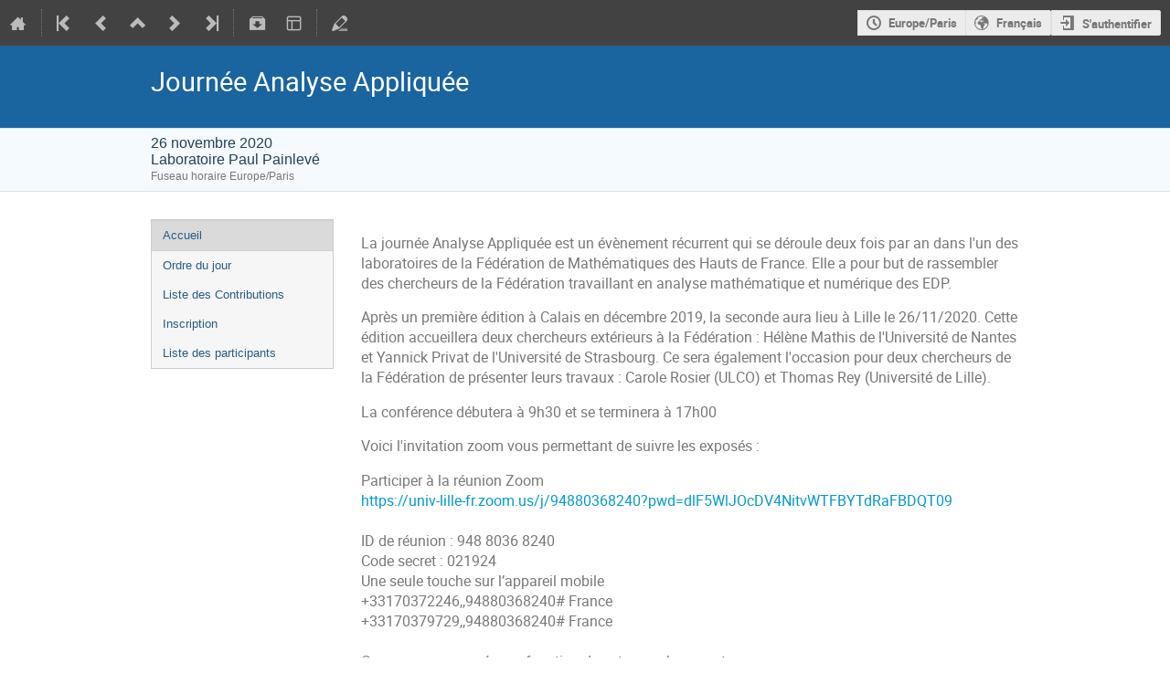

--- FILE ---
content_type: application/javascript; charset=utf-8
request_url: https://indico.math.cnrs.fr/assets/i18n/fr_FR.js
body_size: 8130
content:
window.TRANSLATIONS = {"indico":{"":{"domain":"indico","lang":"fr_FR","plural_forms":"nplurals=3; plural=(n == 0 || n == 1) ? 0 : n != 0 && n % 1000000 == 0 ? 1 : 2;"}," be fitted to their content.":["ajust\u00e9es \u00e0 leur contenu."]," by changing their":["en changeant leur"]," changed.":["chang\u00e9s."]," contribution(s).":["contribution(s)."]," duration ":["dur\u00e9e"]," first":["premier"]," hours ":["heures"]," minutes.":["minutes."]," starting times. ":["horaires de d\u00e9but."]," to ":["\u00e0"]," to fill the gaps between them, so that their starting time don't change. If a time gap is specified, the duration will be extended up to the value of this time gap before the starting time of the next entry. ":["pour remplir les vides entre eux, de sorte que leur horaire de d\u00e9but ne change pas. Si un temps vide est sp\u00e9cifi\u00e9, la dur\u00e9e sera \u00e9tendue \u00e0 l'horaire de d\u00e9but de l'entr\u00e9e suivante moins la dur\u00e9e du temps vide."]," will have their ":["auront leurs "],"'{0}' has been unscheduled due to the session change.":["'{0}' a \u00e9t\u00e9 d\u00e9programm\u00e9e \u00e0 cause du changement de la session."],"*":["*","Tous les {0} \u00e9v\u00e9nements de cette cat\u00e9gorie sont actuellement s\u00e9lectionn\u00e9s.","Tous les {0} \u00e9v\u00e9nements de cette cat\u00e9gorie sont actuellement s\u00e9lectionn\u00e9s."],"1 hour ":["1 heure"],"1 minute.":["1 minute. "],"</strong> was moved from ":["</strong> a \u00e9t\u00e9 d\u00e9plac\u00e9 de "],"</strong> were moved from ":["</strong> ont \u00e9t\u00e9 d\u00e9plac\u00e9s de "],"<kbd class=\"tt-key\">Shift</kbd> is currently pressed. Changes will be applied to blocks after.":["<kbd class=\"tt-key\">Shift</kbd> est actuellement enfonc\u00e9e. Les changements seront appliqu\u00e9s aux blocs suivants."],"<strong>1</strong> char left":["<strong>1</strong> caract\u00e8re restant","<strong>{0}</strong> caract\u00e8res restants","<strong>{0}</strong> caract\u00e8res restants"],"<strong>1</strong> word left":["<strong>1</strong> mot restant","<strong>{0}</strong> mots restants","<strong>{0}</strong> mots restants"],"Access Denied":["Acc\u00e8s refus\u00e9"],"Add Contribution":["Ajouter une contribution"],"Add break":["Ajouter une pause"],"Add contribution":["Ajouter une contribution"],"Add new":["Ajouter un nouveau"],"Add new block":["Ajouter un nouveau bloc"],"Add new keyword":["Ajouter un nouveau mot cl\u00e9"],"Add new session":["Ajouter une nouvelle session"],"Add new track":["Ajouter une nouvelle th\u00e9matique"],"Add new type":["Ajouter un nouveau type"],"Add one hour":["Ajouter une heure"],"Add poster":["Ajouter un poster"],"Add selected":["Ajouter la s\u00e9lection"],"Add session":["Ajouter une session"],"Add session block":["Ajouter un bloc de session"],"Additional users":["Utilisateurs additionnels"],"Adjust duration of all entries":["Ajuster la dur\u00e9e de toutes les entr\u00e9es"],"Adjust starting time of all entries":["Ajuster l'heure de d\u00e9but de toutes les entr\u00e9es "],"Adjust the ":["Ajuster la"],"Affiliation":["Affiliation"],"All":[""],"All days":["Tous les jours"],"All entries ":["Toutes les entr\u00e9es "],"All options have been added":["Toutes les options ont \u00e9t\u00e9 ajout\u00e9es"],"Anonymous":["Anonyme"],"Are you sure you want to change the dimensions of this template?":["Voulez-vous vraiment modifier les dimensions de ce mod\u00e8le?"],"Are you sure you want to delete the poster?":["\u00cates-vous sur de vouloir supprimer ce poster?"],"Are you sure you want to merge those two users?":["Voulez-vous vraiment fusionner ces deux utilisateurs ?"],"Are you sure you want to proceed?":["\u00cates-vous s\u00fbr de vouloir continuer?"],"Are you sure you want to remove yourself from the list?":["\u00cates-vous s\u00fbr de vouloir vous retirer de la liste ?"],"Are you sure you want to reschedule entries ?":["\u00cates-vous s\u00fbr de vouloir reprogrammer les entr\u00e9es?"],"Are you sure you want to unschedule the poster?":["\u00cates-vous s\u00fbr de vouloir d\u00e9programmer le poster?"],"Assign Permissions":["Assigner les permissions"],"Assign new session":["Assigner une nouvelle session"],"At least one must be selected":["Au moins un doit \u00eatre s\u00e9lectionn\u00e9"],"At least one selected category cannot be deleted because it is not empty.":["Au moins une des cat\u00e9gories s\u00e9lectionn\u00e9e ne peut pas \u00eatre supprim\u00e9e car elle n'est pas vide."],"Break":["Pause"],"Building package":["Fichier ZIP en cours de cr\u00e9ation"],"Cancel":["Annuler"],"Category Managers":["Administrateurs de cat\u00e9gorie"],"Choose a file":["Veuillez choisir un fichier"],"Choose one (or more) unscheduled":["Choisir un (ou plusieurs) non programm\u00e9"],"Clear search":["Vider la recherche"],"Click here to select them all.":["Cliquer ici pour tout s\u00e9lectionner"],"Click to toggle collapse status":["Cliquer pour d\u00e9plier/replier"],"Close":["Fermer"],"Confirm action":["Confirmer l'action"],"Confirm user merge":["Confirmer la fusion des utilisateurs"],"Contribution":["Contribution"],"Convener":["Pr\u00e9sident de session","Pr\u00e9sidents de session","Pr\u00e9sidents de session"],"Copied to clipboard":["Copi\u00e9 dans le presse-papier"],"Country":["Pays","Pays","Pays"],"Create a new one":["Cr\u00e9er un nouveau"],"Create new conference":["Cr\u00e9er une nouvelle conf\u00e9rence"],"Create new lecture":["Cr\u00e9er une nouvelle pr\u00e9sentation"],"Create new meeting":["Cr\u00e9er une nouvelle r\u00e9union"],"Date format is not valid. It should be dd/mm/yyyy hh:mm":["Format de date incorrect. Le format correct est jj/mm/aaaa hh:mm"],"Day left<br>to register":["<br>jour restant pour s'inscrire","<br>jours restants pour s'inscrire","<br> jours restants pour s'inscrire"],"Delete":["Supprimer"],"Delete categories":["Supprimer les cat\u00e9gories"],"Delete category":["Supprimer la cat\u00e9gorie","Supprimer les cat\u00e9gories","Supprimer les cat\u00e9gories"],"Delete entry '{0}'":["Effacer l'entr\u00e9e '{0}'"],"Delete poster":["Supprimer le poster"],"Delete the selected category":["Supprimer la cat\u00e9gorie s\u00e9lectionn\u00e9e","Supprimer les {0} cat\u00e9gories s\u00e9lectionn\u00e9es","Supprimer les {0} cat\u00e9gories s\u00e9lectionn\u00e9es"],"Detailed view":["Vue d\u00e9taill\u00e9e "],"Direct link to this item":["Lien direct vers cet \u00e9l\u00e9ment"],"Disabled":["D\u00e9sactiv\u00e9"],"Disassociate back side":["D\u00e9-lier le verso"],"Disassociate back sides":["D\u00e9-lier les versos"],"Displaying {0} out of {1} results.":["Affichage de {0} r\u00e9sultats sur {1}."],"Do not forget to save your changes!":["N'oubliez pas de sauver vos modifications!"],"Do you really want to delete the selected registration?":["Voulez-vous vraiment supprimer l'inscription s\u00e9lectionn\u00e9e?","Voulez-vous vraiment supprimer les {0} inscriptions s\u00e9lectionn\u00e9es?","Voulez-vous vraiment supprimer les {0} inscriptions s\u00e9lectionn\u00e9es?"],"Drop to move block inside session":["Relacher pour transf\u00e9rer le bloc dans la session"],"E-mail":["Adresse \u00e9lectronique"],"Edit":["Modifier"],"Edit poster":["Modifier le poster"],"Email Preview":["Aper\u00e7u du courriel"],"Empty values are not allowed.":["Les champs vides ne sont pas accept\u00e9s."],"Entries will be separated by gaps of ":["Les entr\u00e9es seront s\u00e9par\u00e9es par des intervalles de temps de"],"Error":["Erreur"],"Error!":["Erreur!"],"Event Managers":["Administrateurs de l'\u00e9v\u00e9nement"],"Executing operation...":["Ex\u00e9cution de l'op\u00e9ration..."],"Exit Full Screen":["Quitter le plein \u00e9cran"],"Export to PDF":["Exporter en PDF"],"Field cannot be longer than {0} character.":["Le champ ne peut pas contenir plus de {0} caract\u00e8re.","Le champ ne peut pas contenir plus de {0} caract\u00e8res.","Le champ ne peut pas contenir plus de {0} caract\u00e8res."],"Field cannot contain more than {0} word.":["Le champ ne peut pas contenir plus de {0} mot.","Le champ ne peut pas contenir plus de {0} mots.","Le champ ne peut pas contenir plus de {0} mots."],"Field is mandatory":["Le champ est obligatoire"],"Field must be a number":["Le champ doit \u00eatre un nombre"],"Field must be a positive number":["Le champ doit \u00eatre un nombre positif"],"Field must be at least {0} character long.":["Le champ doit comprendre au moins {0} caract\u00e8re.","Le champ doit comprendre au moins {0} caract\u00e8res.","Le champ doit comprendre au moins {0} caract\u00e8res."],"Field must be between {0} and {1} characters long.":["Le champ doit comprendre entre {0} et {1} caract\u00e8res."],"Field must contain at least {0} word.":["Le champ doit contenir au moins {0} mot.","Le champ doit contenir au moins {0} mots.","Le champ doit contenir au moins {0} mots."],"Field must contain between {0} and {1} words.":["Le champ doit contenir entre {0} et {1} mots."],"Filter":["Filtre "],"Filter options":["Options du filtre "],"Filter sessions":["Filtrer les sessions"],"Filter tracks":["Filtrer les th\u00e9matiques"],"Filter types":["Filtrer les types"],"Fit timetable to content":["Adapter l'horaire au contenu"],"Fit to content":["Ajuster au contenu"],"Fitting...":["Ajustement en cours..."],"Fixed Image":["Image Fixe"],"Fixed text":["Texte statique"],"Full screen":["Plein \u00e9cran"],"Go back":["Retour"],"Go to event timetable":["Aller \u00e0 l'ordre du jour de l'\u00e9v\u00e9nement"],"Go to parent: {0}":["Aller au parent: {0}"],"Go to: {0}":["Aller \u00e0: {0}"],"Hide preview":["Cacher l'aper\u00e7u"],"ID":["Identifiant"],"IP networks cannot have management permissions":["Les r\u00e9seaux IP n'ont pas de droit d'administration"],"In favorite categories":["Dans vos cat\u00e9gories favorites"],"Internal error: Parse error on the reply of the Community Hub.":["Erreur interne: Erreur d'analyse de la r\u00e9ponse de la plateforme communautaire."],"Invalid URL":["URL non valide"],"Invalid access key":["Cl\u00e9 d'acc\u00e8s incorrecte"],"Invalid e-mail address":["Adresse \u00e9lectronique incorrecte"],"Just use \"{0}\"":["Utiliser simplement \"{0}\""],"Link":["Lien"],"Linked to":["Li\u00e9 \u00e0"],"Loading...":["Chargement en cours..."],"Login with {0}":["Se connecter avec {0}"],"Long lasting events":["\u00c9v\u00e9nements de longue dur\u00e9e"],"Manage material":["G\u00e9rer les documents"],"Manage poster protection":["G\u00e9rer la protection du poster"],"Manage protection":["G\u00e9rer la protection"],"Menu Entry Settings":["Param\u00e8tres de l'entr\u00e9e du menu"],"Move category":["Transf\u00e9rer la cat\u00e9gorie","D\u00e9placer les cat\u00e9gories","D\u00e9placer les cat\u00e9gories"],"Move down":["D\u00e9placer vers le bas "],"Move entry":["D\u00e9placer l'entr\u00e9e"],"Move here":["D\u00e9placer ici"],"Move the entries of ":["D\u00e9placer les entr\u00e9es de"],"Move the entries of the interval ":["D\u00e9placer les entr\u00e9es de la plage horaire"],"Move the selected category":["Transf\u00e9rer la cat\u00e9gorie s\u00e9lectionn\u00e9e","Transf\u00e9rer les {0} cat\u00e9gories s\u00e9lectionn\u00e9es","Transf\u00e9rer les {0} cat\u00e9gories s\u00e9lectionn\u00e9es"],"Move up":["D\u00e9placer vers le haut"],"Must be above {0}":["Doit \u00eatre sup\u00e8rieur \u00e0 {0}"],"Must be below {0}":["Doit \u00eatre inf\u00e9rieur \u00e0 {0}"],"Must be between {0} and {1}":["Doit \u00eatre compris entre {0} et {1}"],"Navigate to":["Naviguer vers"],"Navigate to a category":["Naviguer vers une cat\u00e9gorie"],"Next":["Suivant"],"Next tab":["Onglet suivant"],"No rooms found in the timetable":["Aucune salle trouv\u00e9e dans l'ordre du jour"],"No session":["Pas de session"],"No sessions in the timetable":["Aucune session dans l'ordre du jour"],"No track":["Aucune th\u00e9matique"],"No type":["Aucun type"],"None":[""],"Not possible for categories descending from category \"{0}\"":["Impossible pour les cat\u00e9gories descendant de la cat\u00e9gorie \"{0}\""],"Not possible for categories where you are not a manager":["Impossible pour les cat\u00e9gories dont  vous n'\u00eates pas administrateur"],"Not possible for categories where you cannot create events":["Impossible pour les cat\u00e9gories o\u00f9 vous ne pouvez pas cr\u00e9er d'\u00e9v\u00e9nements"],"Not possible for categories where you cannot propose events":["Impossible pour les cat\u00e9gories o\u00f9 vous ne pouvez pas proposer des \u00e9v\u00e9nements"],"Not possible for categories where you cannot propose/create events":["Impossible pour les cat\u00e9gories o\u00f9 vous ne pouvez pas proposer/cr\u00e9er des \u00e9v\u00e9nements"],"Not possible for this category":["Impossible pour cette cat\u00e9gorie"],"Not scheduled":["Non programm\u00e9"],"OK":["OK"],"Only {0} out of {1} events is currently selected.":["Seuls {0} \u00e9v\u00e9nement sur {1} est actuellement s\u00e9lectionn\u00e9.","Seuls {0} \u00e9v\u00e9nements sur {1} sont actuellement s\u00e9lectionn\u00e9s.","Seuls {0} \u00e9v\u00e9nements sur {1} sont actuellement s\u00e9lectionn\u00e9s."],"Only {0} out of {1} rows is currently selected":["Seuls {0} \u00e9v\u00e9nement sur {1} est actuellement s\u00e9lectionn\u00e9.","Seuls {0} \u00e9v\u00e9nements sur {1} sont actuellement s\u00e9lectionn\u00e9s.","Seuls {0} \u00e9v\u00e9nements sur {1} sont actuellement s\u00e9lectionn\u00e9s."],"Operation done!":["Op\u00e9ration effectu\u00e9e!"],"Operation failed!":["L'op\u00e9ration a \u00e9chou\u00e9!"],"Out of sync":["Non synchronis\u00e9"],"PDF":["PDF"],"Parent Category Managers":["Administrateurs de la cat\u00e9gorie m\u00e8re"],"Please choose a name for the template":["Choisissez un nom pour le mod\u00e8le"],"Please choose an option":["Veuillez choisir une option"],"Please click for more information.":["Veuillez cliquer pour plus d'informations. "],"Please confirm":["Veuillez confirmer"],"Please enable the checkbox":["Veuillez activer la case \u00e0 cocher"],"Please fill in the required fields.":["Veuillez renseigner les champs obligatoires."],"Please notice there are warning messages!":["Veuillez noter qu'il y a des messages d'alerte!"],"Please review your choice":["Veuillez revoir vos choix"],"Please select the rescheduling type":["S\u00e9lectionnez le type de reprogrammation"],"Press {0} to copy":["Appuyer sur {0} pour copier"],"Previous":["Pr\u00e9c\u00e9dent"],"Previous tab":["Onglet pr\u00e9c\u00e9dent"],"Print":["Imprimer "],"Printable version":["Version Imprimable"],"Refresh":["Rafra\u00eechir"],"Registrants cannot have management permissions":["Les participants ne peuvent pas avoir de droit d'administration"],"Registrants in \"{0}\"":["Participants dans \"{0}\""],"Registration":["Inscription","Inscriptions","Inscriptions"],"Reminder Preview":["Aper\u00e7u du rappel"],"Reschedule":["Reprogrammer"],"Reschedule Entries":["Reprogrammer les Entr\u00e9es "],"Rescheduling...":["Reprogrammation..."],"Reset filter":["R\u00e9initialiser le filtre "],"Room":["Salle"],"Rooms":["Salles "],"Save":["Sauver"],"Save now":["Sauver maintenant"],"Saving...":["Sauvegarde..."],"Search":["Rechercher"],"Search result":["R\u00e9sultat de la recherche"],"See an example":["Voir un exemple"],"Select":["S\u00e9lectionner"],"Select a category":["Choisir une cat\u00e9gorie"],"Select an option":["S\u00e9lectionnez une option"],"Select new category parent for the category":["S\u00e9lectionnez la nouvelle cat\u00e9gorie m\u00e8re pour la cat\u00e9gorie s\u00e9lectionn\u00e9e","S\u00e9lectionnez la nouvelle cat\u00e9gorie m\u00e8re pour les {0} cat\u00e9gories s\u00e9lectionn\u00e9es","S\u00e9lectionnez la nouvelle cat\u00e9gorie m\u00e8re pour les {0} cat\u00e9gories s\u00e9lectionn\u00e9es"],"Select only the current page.":["Choisir seulement la page actuelle."],"Select the categories to delete first.":["Commencez par s\u00e9lectionner les cat\u00e9gories \u00e0 supprimer."],"Select the categories to move first.":["Commencez par s\u00e9lectionner les cat\u00e9gories \u00e0 transf\u00e9rer."],"Select: ":["Choisissez: "],"Session":["Session"],"Session block":["Bloc de session"],"Session legend":["L\u00e9gende de la session"],"Sessions":["Sessions"],"Show less":["Montrer moins"],"Show materials":["Afficher les documents"],"Show more":["Montrer plus"],"Show preview":["Montrer l'aper\u00e7u"],"Something went wrong":["Une erreur s'est produite"],"Sort by: ":["Classer par"],"Speaker":["Orateur","Orateurs","Orateurs"],"Step 1: Choose type of rescheduling":["\u00c9tape 1: Choisir le type de reprogrammation"],"Step 2: Choose time gap between entries":["\u00c9tape 2: Choisir l'intervalle de temps entre les entr\u00e9es "],"Step 3: Choose to fit sessions to their content":["\u00c9tape 3: Choisir d'adapter les horaires des sessions \u00e0 leur contenu"],"Submit":["Envoyer"],"Submitting...":["En cours d'envoi..."],"Switching to full screen mode...":["Passer en mode plein \u00e9cran..."],"Synchronized":["Synchronis\u00e9"],"Terms and Conditions":["Conditions g\u00e9n\u00e9rales"],"The <strong>ending time</strong> of the <strong>Event</strong> was moved from ":["L'<strong>horaire de fin</strong> de l'<strong>\u00e9v\u00e9nement</strong> a \u00e9t\u00e9 modifi\u00e9e de "],"The <strong>ending time</strong> of the session interval <strong>":["L'<strong>horaire de fin</strong> de la plage horaire<strong>"],"The <strong>starting time</strong> of the <strong>Event</strong> was moved from ":["L'<strong>horaire de d\u00e9but</strong> de l'<strong>\u00e9v\u00e9nement</strong> a \u00e9t\u00e9 modifi\u00e9 de "],"The <strong>starting time</strong> of the session interval <strong>":[" L'<strong>horaire de d\u00e9but</strong> de la plage horaire <strong>"],"The Fixed image element cannot be empty. Upload an image inside it or remove it.":["L'\u00e9l\u00e9ment Image Fixe ne peut pas \u00eatre vide. T\u00e9l\u00e9d\u00e9posez une image dedans ou supprimez le."],"The back side is empty.":["La face arri\u00e8re est vide."],"The back side of the templates that use this one as the back side will be removed.":["Les versos des mod\u00e8les qui utilisent celui-ci seront supprim\u00e9s."],"The back side of this template will be removed":["Le verso de ce mod\u00e8le sera supprim\u00e9"],"The category is already here":["La cat\u00e9gorie s\u00e9lectionn\u00e9e se trouve d\u00e9j\u00e0 \u00e0 cet endroit","Les cat\u00e9gories s\u00e9lectionn\u00e9es se trouvent d\u00e9j\u00e0 \u00e0 cet endroit","Les cat\u00e9gories s\u00e9lectionn\u00e9es se trouvent d\u00e9j\u00e0 \u00e0 cet endroit"],"The category list has been sorted.":["La liste des cat\u00e9gories a \u00e9t\u00e9 tri\u00e9e."],"The category order has been restored.":["L'ordre de la cat\u00e9gorie a \u00e9t\u00e9 restaur\u00e9."],"The connection to the Community Hub timed out.":["La connexion avec la plateforme communautaire a expir\u00e9."],"The contents of the interval <strong>":["Le contenu de la plage horaire <strong>"],"The entries that are part of a session will":["Les entr\u00e9es qui font partie de cette session seront"],"The first entry will start when the event starts (":["La premi\u00e8re entr\u00e9e d\u00e9butera en m\u00eame temps que l'\u00e9v\u00e9nement ("],"The first entry will start when the interval starts (":["La premi\u00e8re entr\u00e9e d\u00e9butera en m\u00eame temps que la plage horaire ("],"The passwords do not match.":["Les mots de passe ne correspondent pas."],"The template cannot be empty. Add some elements or a background image.":["Le mod\u00e8le ne peut pas \u00eatre vide. Veuillez ajouter des \u00e9l\u00e9ments ou une image de fond."],"The timetable has not been filled yet.":["L'ordre du jour n'a pas encore \u00e9t\u00e9 rempli."],"Then, all entries ":["Puis, toutes les entr\u00e9es "],"There are no entries that match your search criteria.":["Aucune entr\u00e9e ne correspond \u00e0 vos crit\u00e8res de recherche."],"There are no results.":["Aucun r\u00e9sultat."],"There will be no gaps between consecutive entries.":["Il n'y aura pas de vide entre deux entr\u00e9es cons\u00e9cutives."],"This back side template will be removed":["Le mod\u00e8le du verso sera supprim\u00e9"],"This category cannot be deleted because it is not empty.":["Cette cat\u00e9gorie ne peut pas \u00eatre supprim\u00e9e car elle n'est pas vide."],"This category doesn't contain any subcategory":["Cette cat\u00e9gorie ne contient aucune sous-cat\u00e9gorie"],"This category is protected":["Cette cat\u00e9gorie est prot\u00e9g\u00e9e"],"This entry was already added":["Cette entr\u00e9e existait d\u00e9j\u00e0"],"This file is protected. You will be redirected to the login page.":["L'acc\u00e8s \u00e0 ce fichier est restreint. Vous allez \u00eatre redirig\u00e9 vers la page d'authentification."],"This file no longer exists. Please reload the page.":["Ce fichier n'existe plus. Veuillez rafraichir la page."],"This is the category you are trying to move":["Ceci est la cat\u00e9gorie que vous essayez de transf\u00e9rer","Ceci est une des cat\u00e9gories que vous essayez de transf\u00e9rer","Ceci est une des cat\u00e9gories que vous essayez de transf\u00e9rer"],"This poster session has ":["Cette session poster a"],"This server is not registered as part of the community.":["Ce serveur n'est pas enregistr\u00e9 sur la plateforme communautaire."],"This server is registered as part of the community and is up to date.":["Ce serveur est enregistr\u00e9 sur la plateforme communautaire et est \u00e0 jour."],"This timetable entry does not exist anymore. Please refresh the page.":["Cette entr\u00e9e de l'ordre du jour n'existe plus. Veuiller rafraichir la page."],"This videoconference has been deleted and cannot be used. You can detach it from the event, however.":[""],"This will change the starting and ending times of the session block {0} so that it encompasses all entries defined in its timetable.":["Ceci changera les horaires de d\u00e9but et de fin du bloc de session {0} afin que toutes les entr\u00e9es d\u00e9finies dans son ordre du jour soient englob\u00e9es.\u00a0"],"Time format is not valid. It should be hh:mm":["Format d'horaire incorrect. Le format correct est hh:mm"],"Title":["Titre"],"Title:":["Titre:"],"To add an unscheduled contribution, please select at least one":["Pour ajouter une contribution non programm\u00e9e, veuillez en s\u00e9lectionner au moins une"],"Today":["Aujourd'hui"],"Type to add {0}":["Tapez pour ajouter {0}"],"Type to filter...":["Tapez du texte pour filtrer..."],"Unable to contact the Community Hub.":["Impossible de contacter la plateforme communautaire."],"Undo":["Annuler"],"Undo last operation":["Annuler la derni\u00e8re op\u00e9ration"],"Undo successful! Timetable entry and session have been restored.":["Succ\u00e8s de l'annulation! L'entr\u00e9e de l'ordre du jour et la session ont \u00e9t\u00e9 r\u00e9tablies."],"Undoing previous operation...":["Annulation en cours de la derni\u00e8re op\u00e9ration..."],"Unknown error while contacting the Community Hub":["Erreur inconnue en contactant la plateforme communautaire"],"Unsaved changes":["Modifications non sauv\u00e9es"],"Unschedule":["D\u00e9programmer"],"Unschedule poster":["D\u00e9programmer le poster"],"Up to timetable":["Retour \u00e0 l'ordre du jour"],"Updating the timetable...":["Mise \u00e0 jour de l'ordre du jour... "],"Using custom location":["Utilisation d'un site personnalis\u00e9"],"Using default location from: {0} ({1})":["Utilisation du site par d\u00e9faut de: {0} ({1})"],"Warning":["Attention"],"You are not authorized to access this file.":["Vous n'\u00eates pas autoris\u00e9.e \u00e0 acc\u00e9der \u00e0 ce fichier."],"You are viewing the contents of the session block:":["Vous visualisez le contenu du bloc de session:"],"You can <a class=\"js-action\" data-category-id=\"{0}\">{1}</a> this one, <a class=\"js-navigate-up\" data-parent-id=\"{2}\">navigate up</a> or <a class=\"js-search\">search</a>.":["Vous pouvez <a class=\"js-action\" data-category-id=\"{0}\">{1}</a> celle-ci, <a class=\"js-navigate-up\" data-parent-id=\"{2}\">remonter dans l'arborescence</a> ou <a class=\"js-search\">rechercher</a>."],"You can <a class=\"js-navigate-up\" data-parent-id=\"{2}\">navigate up</a> or <a class=\"js-search\">search</a>.":["Vous pouvez <a class=\"js-navigate-up\" data-parent-id=\"{2}\">remonter dans l'arborescence</a> ou <a class=\"js-search\">rechercher</a>."],"You can <a class=\"js-search\">modify</a> or <a class=\"js-clear-search\">clear</a> your search.":["Vous pouvez <a class=\"js-search\">modifier</a> ou <a class=\"js-clear-search\">vider</a> votre recherche."],"You can copy the URL below using CTRL + C (&#8984; + C on OSX):":["Vous pouvez copier l'URL ci-dessous en utilisant CTRL + C (&#8984; + C sur OSX):"],"You can only <a class=\"js-action\" data-category-id=\"{0}\">{1}</a> this one.":["Vous pouvez uniquement <a class=\"js-action\" data-category-id=\"{0}\">{1}</a> celle-ci."],"You have favorited this category":["Vous avez ajout\u00e9 cette cat\u00e9gorie \u00e0 vos favoris"],"You have unsaved changes that will be lost.":["Vous avez des modifications non enregistr\u00e9es qui seront perdues."],"You have unsaved changes. Do you really want to close the dialog without saving?":["Certains changements ne sont pas sauvegard\u00e9s. Voulez-vous vraiment fermer ce dialogue sans sauvegarder?"],"You may choose to:":["Vous pouvez choisir de:"],"You selected category \"{0}\". Are you sure you want to proceed?":["Vous avez s\u00e9lectionn\u00e9 la cat\u00e9gorie \"{0}\". Etes-vous s\u00fbr(e) de vouloir continuer ?"],"You won't be able to change your decision later. If necessary, please contact the manager of the event.":["Vous ne pourrez pas revenir sur votre d\u00e9cision. Si n\u00e9cessaire, veuillez contacter l'administrateur de l'\u00e9v\u00e9nement."],"Your Indico server is not synchronized with the Community Hub! You can solve this <a href=\"{0}\">here</a>.":["Votre serveur Indico n'est pas synchronis\u00e9 avec la plateforme communautaire. Vous pouvez r\u00e9soudre ce probl\u00e8me <a href=\"{0}\">ici</a>."],"Your Indico server is out of sync. Synchronize it with the button on the right.":["Votre serveur Indico n'est pas synchronis\u00e9. Veuillez le synchroniser en utilisant le bouton de droite."],"Your answers have been saved, do not forget to submit the survey when you finish!":["Vos r\u00e9ponses ont \u00e9t\u00e9 sauvegard\u00e9es, n'oubliez pas de d'envoyer l'enqu\u00eate quand vous avez fini!"],"Your changes triggered the automatic modification of some settings:":["Les changements effectu\u00e9s ont d\u00e9clench\u00e9 la modification automatique de certains param\u00e8tres:"],"Your search doesn't match any category":["Votre recherche ne retourne aucune cat\u00e9gorie"],"Your server is not registered with the Community Hub.":["Votre serveur n'est pas enregistr\u00e9 sur la plateforme communautaire."],"and ":["et"],"and the other entries will follow consecutively after it. The durations of the entries will not change. ":["et les autres entr\u00e9es suivront cons\u00e9cutivement. Les dur\u00e9es de ces entr\u00e9es ne changeront pas. "],"ddd DD/MM":["ddd DD/MM"],"duration":["dur\u00e9e"],"empty":["vide"],"et al.":["et al."],"less...":["moins..."],"move to resize":["d\u00e9placer pour redimensionner"],"of the entries of ":["des entr\u00e9es de"],"see more...":["voir plus..."],"starting times":["horaires de d\u00e9but"],"the interval ":["la plage horaire"],"{0} category":["{0} cat\u00e9gorie","{0} cat\u00e9gories","{0} cat\u00e9gories"],"{0} event":["{0} \u00e9v\u00e9nement","{0} \u00e9v\u00e9nements","{0} \u00e9v\u00e9nements"],"{0} long-lasting event not shown":["{0} \u00e9v\u00e9nement de longue dur\u00e9e pas montr\u00e9","{0} \u00e9v\u00e9nements de longue dur\u00e9e ne sont pas montr\u00e9s","{0} \u00e9v\u00e9nements de longue dur\u00e9e ne sont pas montr\u00e9s"],"{0} new event will be created.":["{0} nouvel \u00e9v\u00e9nement sera cr\u00e9\u00e9.","{0} nouveaux \u00e9v\u00e9nements seront cr\u00e9\u00e9s.","{0} nouveaux \u00e9v\u00e9nements seront cr\u00e9\u00e9s."],"{0} out of {1} displayed":["{0} sur {1} sont affich\u00e9s"],"{0} user has implicit read access due to other roles":["{0} utilisateur a des droit d'acc\u00e8s implicites dus \u00e0 d'autres r\u00f4les","{0} utilisateurs ont des droits d'acc\u00e8s implicites dus \u00e0 d'autres r\u00f4les","{0} utilisateurs ont des droits d'acc\u00e8s implicites dus \u00e0 d'autres r\u00f4les"]},"payment_manual":{"":{"domain":"payment_manual","lang":"fr_FR","plural_forms":"nplurals=2; plural=(n > 1);"},"Indico":["Indico"]},"payment_paypal":{"":{"domain":"payment_paypal","lang":"fr_FR","plural_forms":"nplurals=2; plural=(n > 1);"},"Indico":["Indico"]}};

--- FILE ---
content_type: application/javascript; charset=utf-8
request_url: https://indico.math.cnrs.fr/assets/i18n/fr_FR-react.js
body_size: 36133
content:
window.REACT_TRANSLATIONS = {"indico":{"":{"domain":"indico","lang":"fr_FR","plural_forms":"nplurals=3; plural=(n == 0 || n == 1) ? 0 : n != 0 && n % 1000000 == 0 ? 1 : 2;"},"(You are allowed to make a booking)":["(vous \u00eates autoris\u00e9.e \u00e0 faire une r\u00e9servation)"],"(no extension restrictions)":["(pas de restriction sur les extensions)"],"1 {label}seat{/label}":[["Fragment",null,"1 ",["Param",{"name":"label"},"place"]],["Fragment",null,["Param",{"name":"count"}]," ",["Param",{"name":"label"},"places"]],["Fragment",null,["Param",{"name":"count"}]," ",["Param",{"name":"label"},"places"]]],"12 hours":["12 heures"],"24 hours":["24 heures"],"A Pre-Booking has to be approved by the room managers before you can use the space in question.":["Une pr\u00e9-r\u00e9servation doit \u00eatre approuv\u00e9e par les responsables de la salle avant de pouvoir utiliser l'espace en question."],"A detailed timetable containing all individual contributions.":["Un ordre du jour d\u00e9taill\u00e9 contenant toutes les contributions individuelles."],"A detailed timetable containing individual session blocks and top-level contributions.":["Un ordre du jour d\u00e9taill\u00e9 contenant tous les blocs de session individuels et les contributions de plus haut niveau."],"A series needs to contain at least one event.":["Une s\u00e9rie doit contenir au moins un \u00e9v\u00e9nement."],"A user":["Un utilisateur"],"ADMIN":["ADMIN"],"AND":["ET"],"Accept":["Accepter"],"Accept anyway":["Accepter quand m\u00eame"],"Accept blocking":["Accepter le blocage"],"Accept booking":["Accepter la r\u00e9servation"],"Accommodation":["H\u00e9bergement"],"Accompanying Persons":["Personnes Accompagnantes"],"Accompanying persons count against registration limit":["Les personnes accompagnantes comptent pour la limite du nombre de participants"],"Account moderation":["Mod\u00e9ration de compte"],"Actions":["Actions"],"Active and future":["Actives et \u00e0 venir"],"Active booking requests":["Demandes de r\u00e9servations actives"],"Active rooms":["Salles actives"],"Add":["Ajouter"],"Add Indico user":["Ajouter un utilisateur Indico"],"Add Room":["Ajouter une salle"],"Add a new file type":["Ajouter un nouveau type de fichier"],"Add a new template":["Ajouter un nouveau mod\u00e8le"],"Add accompanying person":["Ajouter une personne accompagnante"],"Add attribute":["Ajouter un attribut"],"Add category":["Ajouter une cat\u00e9gorie"],"Add category to favorites (This will make events in this category visible on your Dashboard.)":["Ajouter la cat\u00e9gorie aux favoris (Ceci rendra les \u00e9v\u00e8nements de cette cat\u00e9gorie visibles sur votre tableau de bord)"],"Add document template":["Ajouter un mod\u00e8le de document"],"Add email":["Ajouter adresse \u00e9lectronique"],"Add entry":["Ajouter une entr\u00e9e"],"Add equipment type":["Ajouter un type d'\u00e9quipement"],"Add event to favorites":["Ajouter l'\u00e9v\u00e9nement aux favoris"],"Add extension":["Ajouter une extension"],"Add feature":["Ajouter fonctionnalit\u00e9"],"Add field":["Ajouter un champ"],"Add from search":["Ajouter de la recherche"],"Add groups":["Ajouter des groupes"],"Add location":["Ajouter un site"],"Add myself":["M'ajouter moi-m\u00eame"],"Add new Daily Availability":["Ajouter une nouvelle Disponibilit\u00e9 Quotidienne"],"Add new Nonbookable Periods":["Ajouter une nouvelle p\u00e9riode non r\u00e9servable"],"Add new attributes":["Ajouter de nouveaux attributs"],"Add new equipment":["Ajouter un nouvel \u00e9quipement"],"Add new field":["Ajouter un nouveau champ"],"Add new section":["Ajouter une nouvelle section"],"Add new tag":["Ajouter une nouvelle \u00e9tiquette"],"Add occurrence":["Ajouter une occurrence"],"Add permission":["Ajouter une permission"],"Add room":["Ajouter une salle"],"Add section":["Ajouter une section"],"Add tags":["Ajouter des \u00e9tiquettes"],"Add to calendar":["Ajouter au calendrier"],"Add to favorites":["Ajouter aux favoris"],"Address":["Adresse"],"Admin Override":["Contournement par les administrateurs"],"Admin override enabled":["Contournement par les administrateurs activ\u00e9"],"Administration":["Administration"],"Administrators":["Administrateurs"],"Advanced placeholders":["Param\u00e8tres de substitution avanc\u00e9s"],"Affiliation":["Affiliation"],"All Indico \u21b5":["Tout Indico "],"All blockings":["Tous les blocages"],"All blockings this year":["Tous les blocages cette ann\u00e9e"],"All days":["Tous les jours"],"All prices are per night":["Tous les prix sont par nuit"],"Allow editors to self-assign editables":["Autoriser les \u00e9diteurs \u00e0 s'auto-assigner "],"Allow owners/managers to edit their rooms":["Autoriser les responsables et g\u00e9rants \u00e0 modifier leurs salles"],"Allow room owners/managers to add internal notes to bookings which are only visible to other room owners/managers.":["Autoriser les gestionnaires/propri\u00e9taires de salle \u00e0 ajouter des notes internes aux r\u00e9servations, qui ne seront visibles que par eux."],"Allowed file extensions. If left empty, there are no extension restrictions":["Extensions de fichier autoris\u00e9es. Si vide, aucune restriction sur les extensions"],"Already linked":["D\u00e9j\u00e0 li\u00e9"],"Always":["Toujours"],"An error occurred while uploading this file":["Une erreur s'est produite en t\u00e9l\u00e9d\u00e9posant ce fichier"],"Analyze on regex101.com":["Analyser sur regex101.com"],"Answer":["R\u00e9ponse"],"Anyone can book this space.":["N'importe qui peut r\u00e9server cet espace."],"Approve":["Approuver"],"Are you sure you want to block {first_name}?":[["Fragment",null,"Voulez-vous vraiment bloquer ",["Param",{"name":"first_name"}],"?"]],"Are you sure you want to cancel this booking?":["Voulez-vous vraiment annuler cette r\u00e9servation?",["Fragment",null,"Voulez-vous vraiment annuler cette r\u00e9servation? Ceci annulera ",["Param",{"name":"count"}]," occurrences."],["Fragment",null,"Voulez-vous vraiment annuler cette r\u00e9servation? Ceci annulera ",["Param",{"name":"count"}]," occurrences."]],"Are you sure you want to cancel this occurrence ({date})?":[["Fragment",null,"Voulez-vous vraiment annuler cette occurrence (",["Param",{"name":"date"}],")?"]],"Are you sure you want to cancel this occurrence ({serializedDate})?":[["Fragment",null,"Etes-vous s\u00fbr.e de vouloir annuler cette occurrence (",["Param",{"name":"serializedDate"}],")?"]],"Are you sure you want to change the contribution list back to draft mode?":["Voulez-vous vraiment changer la liste des contributions en mode brouillon?"],"Are you sure you want to close this dialog without saving?":["Voulez-vous vraiment fermer ce dialogue sans sauvegarder?"],"Are you sure you want to delete the attribute {name}?":[["Fragment",null,"Etes-vous s\u00fbr de vouloir supprimer l'attribut ",["Param",{"name":"name"}]]],"Are you sure you want to delete the equipment type {name}?":[["Fragment",null,"Etes-vous s\u00fbr de vouloir supprimer le type d'\u00e9quipement ",["Param",{"name":"name"}]," ?"]],"Are you sure you want to delete the feature {name}?":[["Fragment",null,"Etes-vous s\u00fbr de vouloir supprimer la fonctionnalit\u00e9 ",["Param",{"name":"name"}],"?"]],"Are you sure you want to delete the field \"{field}\"?":[["Fragment",null,"Voulez-vous vraiment supprimer le champ \"",["Param",{"name":"field"}],"\"?"]],"Are you sure you want to delete the file type {fileType}?":[["Fragment",null,"Voulez-vous vraiment effacer le type de fichier ",["Param",{"name":"fileType"}],"?"]],"Are you sure you want to delete the location {name} and all data associated with it?":[["Fragment",null,"Etes-vous s\u00fbr.e de vouloir supprimer le site ",["Param",{"name":"name"}]," et toutes les donn\u00e9es associ\u00e9es?"]],"Are you sure you want to delete the section \"{field}\"?":[["Fragment",null,"Voulez-vous vraiment supprimer la section \"",["Param",{"name":"field"}],"\"?"]],"Are you sure you want to delete the tag {tag}?":[["Fragment",null,"Voulez-vous vraiment supprimer l'\u00e9tiquette ",["Param",{"name":"tag"}],"?"]],"Are you sure you want to delete the template {template}?":[["Fragment",null,"Voulez-vous vraiment supprimer le mod\u00e8le ",["Param",{"name":"template"}]," ?"]],"Are you sure you want to delete these minutes?":["Voulez-vous vraiment supprimer ce compte-rendu?"],"Are you sure you want to delete this blocking?":["Etes-vous s\u00fbr.e de vouloir supprimer ce blocage?"],"Are you sure you want to delete this booking?":["Etes-vous s\u00fbr de vouloir supprimer cette r\u00e9servation?"],"Are you sure you want to delete this condition?":["Voulez-vous vraiment effacer cette condition?"],"Are you sure you want to delete this room?":["\u00cates-vous sur de vouloir supprimer cette salle?"],"Are you sure you want to delete {first_name} {last_name}?":[["Fragment",null,"Voulez-vous vraiment supprimer ",["Param",{"name":"first_name"}]," ",["Param",{"name":"last_name"}],"?"]],"Are you sure you want to leave this page without saving?":["Etes-vous s\u00fbr.e de vouloir quitter cette page sans sauver?"],"Are you sure you want to link this event?":["\u00cates-vous sur de vouloir lier cet \u00e9v\u00e8nement?"],"Are you sure you want to publish the contribution list?":["Voulez-vous vraiment publier la liste des contributions?"],"Are you sure you want to reject this occurrence ({date})?":[["Fragment",null,"Etes-vous sur de vouloir rejeter cette occurrence (",["Param",{"name":"date"}],")?"]],"Are you sure you want to remove this comment?":["Voulez-vous vraiment supprimer ce commentaire?"],"Are you sure you want to reset the review?":["Voulez-vous vraiment r\u00e9initialiser la relecture?"],"Are you sure you want to unblock {first_name}?":[["Fragment",null,"Voulez-vous vraiment d\u00e9bloquer ",["Param",{"name":"first_name"}],"?"]],"Arrival":["Arriv\u00e9e"],"As a manager you can modify it nonetheless.":["En tant que administrateur vous pouvez le changer malgr\u00e9 tout."],"Assign":["Assigner"],"Assign an editor to papers":["Assigner un \u00e9diteur aux articles"],"Assign an editor to posters":["Assigner un \u00e9diteur aux posters"],"Assign an editor to slides":["Assigner un \u00e9diteur aux diapositives"],"Assign the room {room} to this contribution":[["Fragment",null,"Assigner la salle ",["Param",{"name":"room"}]," \u00e0 cette contribution"]],"Assign the room {room} to this contribution (instead of {oldRoom})":[["Fragment",null,"Assigner la salle ",["Param",{"name":"room"}]," \u00e0 cette contribution (\u00e0 la place de ",["Param",{"name":"oldRoom"}],")"]],"Assign the room {room} to this event":[["Fragment",null,"Assigner la salle ",["Param",{"name":"room"}]," \u00e0 cet \u00e9v\u00e9nement"]],"Assign the room {room} to this event (instead of {oldRoom})":[["Fragment",null,"Assigner la salle ",["Param",{"name":"room"}]," \u00e0 cet \u00e9v\u00e9nement (\u00e0 la place de ",["Param",{"name":"oldRoom"}],")"]],"Assign the room {room} to this session block":[["Fragment",null,"Assigner la salle ",["Param",{"name":"room"}]," \u00e0 ce bloc de session"]],"Assign the room {room} to this session block (instead of {oldRoom})":[["Fragment",null,"Assigner la salle ",["Param",{"name":"room"}]," \u00e0 ce bloc de session (\u00e0 la place de ",["Param",{"name":"oldRoom"}],")"]],"Assign to myself":["Assigner \u00e0 moi-m\u00eame"],"Assignment conflict":["Conflit d'affectation"],"At least one option in the data section must be selected":["Au moins une option dans la section donn\u00e9es doit \u00eatre s\u00e9lectionn\u00e9e"],"At most {n} option can be selected":[["Fragment",null,"Au plus ",["Param",{"name":"n"}]," option peut \u00eatre s\u00e9lectionn\u00e9e"],["Fragment",null,"Au plus ",["Param",{"name":"n"}]," options peuvent \u00eatre s\u00e9lectionn\u00e9es"],["Fragment",null,"Au plus ",["Param",{"name":"n"}]," options peuvent \u00eatre s\u00e9lectionn\u00e9es"]],"Attributes":["Attributs"],"Author":[""],"Author List":["Liste des Auteurs"],"Author type":["Type d'auteur"],"Authorized users":["Utilisateurs autoris\u00e9s"],"Authorized users/groups":["Utilisateurs/groupes autoris\u00e9s"],"Authors":["Auteurs"],"Authors list":["Liste d'auteurs"],"Availability":["Disponibilit\u00e9"],"Available":["Disponible"],"Available in {count}1{/count} room":[["Fragment",null,"Disponible dans ",["Param",{"name":"count"},"1"]," salle "],["Fragment",null,"Disponible dans ",["Param",{"name":"count"}]," salles"],["Fragment",null,"Disponible dans ",["Param",{"name":"count"}]," salles"]],"Available placeholders":["Param\u00e8tres de substitution disponibles"],"Available{count}":[["Fragment",null,"Disponible ",["Param",{"name":"count"}]]],"BCC addresses":["Adresses bcc"],"Back to top":["Haut de la page"],"Based on {email}":[["Fragment",null,"Bas\u00e9e sur ",["Param",{"name":"email"}]]],"Basic":["Basique"],"Basic Details":["D\u00e9tails de Base"],"Basic information about your account":["Information de base sur votre compte"],"Black":["Noir"],"Blank template":["Mod\u00e8le vide"],"Block User":["Bloquer l'utilisateur"],"Block rooms":["Bloquer des salles"],"Block selected spaces":["Bloquer les espaces s\u00e9lectionn\u00e9s"],"Block {first_name}":[["Fragment",null,"Bloquer ",["Param",{"name":"first_name"}]]],"Block {first_name} {last_name}?":[["Fragment",null,"Bloquer ",["Param",{"name":"first_name"}]," ",["Param",{"name":"last_name"}],"?"]],"Blocked rooms":["Salles bloqu\u00e9es"],"Blocking":["Blocage"],"Blocking (allowed)":["Blocage (autoris\u00e9)"],"Blocking created by {createdBy}":[["Fragment",null,"Blocage cr\u00e9\u00e9 par ",["Param",{"name":"createdBy"}]]],"Blocking details":["D\u00e9tails du blocage"],"Blocking has been accepted":["Le blocage a \u00e9t\u00e9 accept\u00e9"],"Blockings in my rooms":["Blocages dans mes salles"],"Blue":["Bleu"],"Book":["R\u00e9server"],"Book Room":["R\u00e9server une Salle"],"Book a Room":["R\u00e9server une Salle"],"Book of Abstracts":["Recueil des r\u00e9sum\u00e9s"],"Bookable":["R\u00e9servable"],"Booked for":["R\u00e9serv\u00e9 pour"],"Booked for {bookedFor}":[["Fragment",null,"R\u00e9serv\u00e9 pour ",["Param",{"name":"bookedFor"}]]],"Booking":["R\u00e9servation"],"Booking\u0004Accepted":["Accept\u00e9"],"Booking\u0004Cancelled":["Annul\u00e9"],"Booking\u0004Rejected":["Refus\u00e9"],"Booking\u0004Will be cancelled":["Sera annul\u00e9"],"Booking Details":["D\u00e9tails de la r\u00e9servation"],"Booking Mode":["Mode de r\u00e9servation"],"Booking after changes":["R\u00e9servation apr\u00e8s changements"],"Booking conflicts":["Conflits de r\u00e9servation"],"Booking history":["Historique de la r\u00e9servation"],"Booking link copied":["Lien de r\u00e9servation copi\u00e9"],"Booking mode\u0004Public":["Publique"],"Booking mode\u0004Restricted":["Priv\u00e9e"],"Booking reason":["Motif de la r\u00e9servation"],"Booking reason required":["Motif de la r\u00e9servation obligatoire"],"Booking rejected by {rejectedBy}":[["Fragment",null,"R\u00e9servation refus\u00e9e par ",["Param",{"name":"rejectedBy"}]]],"Bookings":["R\u00e9servations"],"Bookings in My Rooms":["R\u00e9servations dans Mes Salles"],"Bookings in the past are not allowed.":["Les r\u00e9servations dans le pass\u00e9 ne sont pas autoris\u00e9es."],"Bookings in this room cannot last this long and will be shortened accordingly":["Les r\u00e9servations dans cette salle ne peuvent durer aussi longtemps et seront  raccourcis en cons\u00e9quence"],"Bookings today":["R\u00e9servation aujourd'hui"],"Both latitude and longitude need to be set (or omitted).":["Latitude et longitude doivent \u00eatre d\u00e9finies (ou omises) ensemble."],"Brown":["Marron"],"Building":["B\u00e2timent"],"Building site/location\u0004Site":["Site"],"Building {buildingNumber}":[["Fragment",null,"B\u00e2timent ",["Param",{"name":"buildingNumber"}]]],"Building {building}":[["Fragment",null,"B\u00e2timent ",["Param",{"name":"building"}]]],"Buildings":["B\u00e2timents"],"By default only admins and location managers can modify rooms, but you can allow room owners and managers to modify them as well.":["Par d\u00e9faut, seuls les administrateurs et les responsables de site peuvent modifier les salles, mais vous pouvez \u00e9galement autoriser les propri\u00e9taires et g\u00e9rants de salle \u00e0 les modifier."],"By doing so the following menu items will be accessible:":["Avec cette action, les entr\u00e9es de menu suivantes seront accessibles:"],"By doing so the following menu items won't be accessible:":["Cette action rendra inaccessibles les entr\u00e9es de menu suivantes: "],"CSS Stylesheet":["Feuille style CSS"],"Camera":["Cam\u00e9ra"],"Cancel":["Annuler"],"Cancel booking":["Annuler la r\u00e9servation","Annuler toutes les occurrences","Annuler toutes les occurrences"],"Cancel occurrence":["Annuler l'occurrence"],"Cancel photo upload":["Annuler le t\u00e9l\u00e9d\u00e9p\u00f4t de la photo"],"Cancel this occurrence":["Annuler cette occurrence"],"Cancellation not possible":["Annulation impossible"],"Cancelled":["Annul\u00e9e"],"Cannot delete the only publishable type":["Impossible de supprimer le seul type publiable"],"Capacity":["Capacit\u00e9"],"Captcha":[""],"Caption":["L\u00e9gende"],"Capture":["Capturer"],"Categories":["Cat\u00e9gories"],"Category":["Cat\u00e9gorie"],"Category Role":["R\u00f4le de Cat\u00e9gorie"],"Certificate":["Certificat"],"Change category":["Changer la cat\u00e9gorie"],"Change review":["Modifier \u00e9valuation"],"Change reviews":["Modifier \u00e9valuations"],"Changes made by someone else":["Les changements faits par quelqu'un d'autre"],"Changing date or time will revert it back to a pre-booking.":["Changer la date ou l'heure la convertira de nouveau en pr\u00e9-r\u00e9servation."],"Check-in status":["Status de l'enregistrement"],"Checkbox":["Case \u00e0 cocher"],"Checking custom editing workflow status":["V\u00e9rification du statut du flux de travail d'\u00e9dition personnalis\u00e9"],"Checking email address...":["V\u00e9rification de l'adresse \u00e9lectronique..."],"Checking permissions...":["V\u00e9rification des permissions..."],"Choice\u0004Add new":["Ajouter un nouveau"],"Choice\u0004None":[""],"Choices":["Choix"],"Choose a new picture from your computer":["Choisir une nouvelle photo sur votre ordinateur"],"Choose an event":["Choisissez un \u00e9v\u00e9nement"],"Choose an option":["Veuillez s\u00e9lectionner une option"],"Choose from your computer":["Choisir sur votre ordinateur"],"Choose new file from your computer":["Choisir un nouveau fichier sur votre ordinateur"],"Choose type":["Choisissez le type"],"Choosing this option will result in a price change.":["Choisir cette option entrainera un changement de prix."],"Classification\u0004Label":["Etiquette"],"Clear":["Effacer"],"Clear all filters":["Supprimer tous les filtres"],"Clear date":["Effacer la date"],"Clear date and time":["Effacer date et heure"],"Clear the combobox":["Vider la liste d\u00e9roulante"],"Click again to confirm ({delay})":[["Fragment",null,"Veuillez cliquer de nouveau pour confirmer (",["Param",{"name":"delay"}],")"]],"Click on the \"Refresh\" button if you wish to continue using Indico or you will be logged out.":["Veuillez cliquer sur le bouton \"Rafraichir\" si vous souhaitez continuer \u00e0 utiliser Indico ou vous serez d\u00e9connect\u00e9."],"Click to book it":["Cliquez pour r\u00e9server"],"Click to pre-book it":["Cliquez pour la pr\u00e9-r\u00e9server"],"Clone template":["Cloner le mod\u00e8le"],"Close":["Fermer"],"Close now":["Fermer maintenant"],"Close this message and continue editing without resolving the conflict":["Fermer ce message et continuer \u00e0 modifier sans r\u00e9soudre ce conflit"],"Close without accepting":["Fermer sans accepter"],"Co-author":["Co-auteur"],"Co-authors":["Co-auteurs"],"Code":["Code"],"Collapse days":["Replier les jours"],"Color":["Couleur"],"Comment":["Commentaire"],"Comment modal title\u0004Comment":["Commentaire"],"Comments":["Commentaires"],"Compact":["Compacte"],"Concurrent Pre-Bookings":["Pr\u00e9-r\u00e9servations concurrentes "],"Configure":["Configurer"],"Configure conditions for reviewing":["Configurer les conditions pour l'\u00e9dition"],"Configure editing team":["Configurer l'\u00e9quipe d'\u00e9dition"],"Configure field":["Configurer le champ"],"Configure field \"{section}\"":[["Fragment",null,"Configurer le champ \"",["Param",{"name":"section"}],"\""]],"Configure file types":["Configurer les types de fichier"],"Configure section":["Configurer la section"],"Configure section \"{section}\"":[["Fragment",null,"Configurer la section \"",["Param",{"name":"section"}],"\""]],"Configure the tags that can be assigned to revisions":["Configurer les \u00e9tiquettes qui peuvent \u00eatre assign\u00e9es aux r\u00e9visions"],"Confirm":["Confirmer"],"Confirm action: {action}":[["Fragment",null,"Veuillez confirmer l'action: ",["Param",{"name":"action"}]]],"Confirm cancellation":["Confirmer l'annulation"],"Confirm deletion":["Confirmer la suppression"],"Confirm event move":["Confirmer le d\u00e9placement de l'\u00e9v\u00e9nement"],"Confirm password":["Confirmez le mot de passe"],"Confirm rejection":["Confirmer le refus"],"Confirm that you are not a robot":["Confirmez que vous n'\u00eates pas un robot, svp."],"Confirm the operation":["Confirmer l'op\u00e9ration"],"Confirmation required":["Confirmation obligatoire"],"Conflict":["Conflit"],"Conflict Detected":["Conflit d\u00e9tect\u00e9"],"Conflict with Pre-Booking":["Conflit avec une pr\u00e9-r\u00e9servation"],"Conflicts with new booking":["Conflits avec la nouvelle r\u00e9servation"],"Connect":["Connecter"],"Connect to editing workflow service":["Connecter \u00e0 un service de flux de travail d'\u00e9dition"],"Connected to a custom editing workflow service":["Connect\u00e9 \u00e0 un service de flux de travail d'\u00e9dition"],"Contact":["Contact"],"Contribution":["Contribution"],"Contribution List":["Liste des Contributions"],"Contributions":["Contributions"],"Contributions without editables":["Contributions sans \u00e9ditables"],"Copied!":["Copi\u00e9!"],"Copy Link":["Copier le lien"],"Copy to clipboard":["Copier vers le presse-papier"],"Couldn't book the room":["R\u00e9servation impossible"],"Country":["Pays"],"Create":["Cr\u00e9er"],"Create Booking":["Cr\u00e9er la R\u00e9servation"],"Create Pre-booking":["Cr\u00e9er une Pr\u00e9-r\u00e9servation"],"Create a new file type":["Cr\u00e9er un nouveau type de fichier"],"Create a new tag":["Cr\u00e9er une nouvelle \u00e9tiquette"],"Create event series":["Cr\u00e9er une s\u00e9rie d'\u00e9v\u00e9nements"],"Create my Indico profile":["Cr\u00e9er mon profil Indico"],"Create new area":["Cr\u00e9er une nouvelle zone"],"Create new filetype condition":["Cr\u00e9er une nouvelle condition de type de fichier"],"Create series":["Cr\u00e9er une s\u00e9rie"],"Created by {createdBy}":[["Fragment",null,"Cr\u00e9\u00e9 par ",["Param",{"name":"createdBy"}]]],"Crop":["Recadrer"],"Currently unused":["Actuellement inutilis\u00e9e"],"Custom editing workflow":["Flux de travail d'\u00e9dition personnalis\u00e9"],"Custom editing workflow: {name} ({version})":[["Fragment",null,"Flux de travail d'\u00e9dition personnalis\u00e9: ",["Param",{"name":"name"}]," (",["Param",{"name":"version"}],")"]],"Custom picture":["Image personnalis\u00e9e"],"Custom template\u0004Add new":["Ajouter un nouveau"],"Custom templates":["Mod\u00e8les personnalis\u00e9s"],"Daily":["Quotidien"],"Daily booking":["R\u00e9servation quotidienne"],"Daily bookings":["R\u00e9servation quotidiennes"],"Data about editables submitted through the Editing module":["Donn\u00e9es sur les \u00e9ditables d\u00e9pos\u00e9s via le module d'\u00e9dition"],"Data about materials you uploaded":["Donn\u00e9es sur les documents que vous avez t\u00e9l\u00e9d\u00e9pos\u00e9s"],"Data about minutes you wrote in events":["Donn\u00e9es sur les rapports que vous avez \u00e9crits dans des \u00e9v\u00e9nements"],"Data about your abstract and paper submissions":["Donn\u00e9es sur vos soumissions de r\u00e9sum\u00e9s et d'articles"],"Data about your contributions in events":["Donn\u00e9es sur vos contributions \u00e0 des \u00e9v\u00e9nements"],"Data export":["Export des donn\u00e9es"],"Data you submitted when registering for events":["Donn\u00e9es que vous avez envoy\u00e9 lors de vos inscriptions \u00e0 des \u00e9v\u00e9nements"],"Date":["Date"],"Date format":["Format de date"],"Date format: {format}":[["Fragment",null,"Format de date: ",["Param",{"name":"format"}]]],"Day":["Jour"],"Default filename":["Nom de fichier par d\u00e9faut"],"Default map area":["Zone de carte par d\u00e9faut"],"Default option":["Option par d\u00e9faut"],"Default to affiliation country":["Par d\u00e9faut le pays d'affiliation"],"Default value":["Valeur par d\u00e9faut"],"Default value\u0004None":[""],"Delete":["Supprimer"],"Delete User":["Supprimer l'utilisateur"],"Delete category from favorites.":["Supprimer la cat\u00e9gorie des favoris."],"Delete current PDF":["Supprimer le PDF actuel"],"Delete custom PDF":["Supprimer le PDF personnalis\u00e9"],"Delete entry":["Supprimer l'entr\u00e9e"],"Delete event from favorites":["Supprimer l'\u00e9v\u00e9nement des favoris"],"Delete existing photo":["Effacer la photo existante"],"Delete minutes":["Supprimer le compte-rendu"],"Delete paper":["Supprimer l'article"],"Delete person":["Supprimer la personne"],"Delete poster":["Supprimer le poster"],"Delete series":["Effacer une s\u00e9rie"],"Delete slide":["Supprimer la diapositive"],"Delete tag":["Supprimer l'\u00e9tiquette"],"Delete template":["Supprimer le mod\u00e8le"],"Delete the existing file":["Supprimer le fichier existant"],"Delete {first_name} {last_name}?":[["Fragment",null,"Supprimer ",["Param",{"name":"first_name"}]," ",["Param",{"name":"last_name"}],"?"]],"Deleted user accounts cannot be restored.":["Les comptes utilisateurs supprim\u00e9s ne peuvent pas \u00eatre restaur\u00e9s."],"Departure":["D\u00e9part"],"Description":["Description"],"Deselect all rooms":["D\u00e9s\u00e9lectionner toutes les salles"],"Detailed":["D\u00e9taill\u00e9"],"Detailed timetable":["Ordre du jour d\u00e9taill\u00e9"],"Details":["D\u00e9tails"],"Details hidden - no access":["D\u00e9tails cach\u00e9s - pas d'acc\u00e8s"],"Direct link":["Lien direct"],"Disable admin override":["D\u00e9sactiver le contournement par les administrateurs"],"Disable booking during event creation":["D\u00e9sactiver les r\u00e9servations pendant la cr\u00e9ation des \u00e9v\u00e9nements"],"Disable choice":["D\u00e9sactiver le choix"],"Disable field":["D\u00e9sactiver le champ"],"Disable section":["D\u00e9sactiver la section"],"Disabled fields":["Champs d\u00e9sactiv\u00e9s"],"Disabled sections":["Sections d\u00e9sactiv\u00e9es"],"Discard my changes":["Abandonner mes changements"],"Discard your changes and keep the changes made by the other person":["Abandonner vos changements et garder ceux effectu\u00e9s par l'autre utiisateur"],"Disconnect":["D\u00e9connecter"],"Disconnect editing workflow service":["D\u00e9connecter le service de flux de travail d'\u00e9dition"],"Disconnecting the editing workflow service while it is unavailable may leave your editing process in an inconsistent state. Do not perform this action if you plan to continue using the workflow service later. {strong}The current error with the workflow service is most likely temporary. Attempting to disconnect and reconnect will most likely not fix it.{/strong}":[["Fragment",null,"D\u00e9connecter le service de flux de travail d'\u00e9dition alors qu'il est indisponible pourrait laisser votre processus d'\u00e9dition dans un \u00e9tat inconsistant. Ne faites pas cela si vous avez l'intention de continuer \u00e0 utiliser le service de flux de travail plus tard. ",["Param",{"name":"strong"},"L'erreur actuelle avec le service de flux de travail est tr\u00e8s vraisemblablement temporaire. Essayer de le d\u00e9connecter et de le reconnecter ne r\u00e9glera probablement pas le probl\u00e8me."]]],"Dismiss":["Ignorer"],"Dismiss (show next error)":["Faire disparaitre (montrer la prochaine erreur)"],"Display":["Afficher"],"Display by:":["Afficher par:"],"Display my participation only to other participants of this event":["Montrer ma participation seulement aux autres participants de cet \u00e9v\u00e9nement"],"Display my participation to everyone who can see this event":["Montrer ma participation \u00e0 toutes les personnes pouvant acc\u00e9der \u00e0 cet \u00e9v\u00e9nement"],"Division":["Division"],"Do not display my participation to anyone":["Ne montrer ma participation \u00e0 personne"],"Do you really want to delete the Book of Abstracts? This will disable the Book of Abstracts until you upload a new one.":["Voulez-vous vraiment supprimer le Recueil des R\u00e9sum\u00e9s? Ceci d\u00e9sactivera le Recueil des R\u00e9sum\u00e9s jusqu'\u00e0 ce qu'un nouveau soit t\u00e9l\u00e9d\u00e9pos\u00e9."],"Do you really want to delete the custom Book of Abstracts? This will revert to the default auto-generated one.":["Voulez-vous vraiment supprimer le Recueil des R\u00e9sum\u00e9s personnalis\u00e9? Le r\u00e9sultat sera un retour \u00e0 celui qui est automatiquement g\u00e9n\u00e9r\u00e9 par d\u00e9faut."],"Do you really want to delete this series? The associated events will not be deleted.":["Voulez-vous vraiment supprimer cette s\u00e9rie ? Les \u00e9v\u00e9nements associ\u00e9s ne seront pas supprim\u00e9s."],"Do you really want to disconnect from the editing workflow service? If your editing process has already started (e.g. people submitted content to be edited), disconnecting is most likely not a good idea and should only be done if you do not plan to enable the service again for this event.":["Voulez-vous vraiment d\u00e9connecter le service de flux de travail d'\u00e9dition? Si votre processus d'\u00e9dition a d\u00e9j\u00e0 d\u00e9marr\u00e9 (par ex. des personnes ont d\u00e9j\u00e0 soumis du contenu \u00e0 \u00e9diter), la d\u00e9connexion n'est certainement pas une bonne id\u00e9e et ne devrait \u00eatre effectu\u00e9e que si vous n'avez pas l'intention de r\u00e9-activer le service pour cet \u00e9v\u00e9nement."],"Do you really want to reset the judgment? This operation is irreversible.":["Voulez-vous vraiment r\u00e9initialiser le jugement? Cette op\u00e9ration est irr\u00e9versible."],"Document Template":["Mod\u00e8le de document"],"Download":["T\u00e9l\u00e9charger "],"Download ZIP":["T\u00e9l\u00e9charger le fichier ZIP"],"Download all files":["T\u00e9l\u00e9charger tous les fichiers"],"Download an iCalendar file that you can use in calendaring applications.":["T\u00e9l\u00e9charger un fichier iCalendar que vous pourrez utiliser dans les applications de calendrier."],"Download link expired":["Le lien de t\u00e9l\u00e9chargement a expir\u00e9"],"Dr":["Dr"],"Draft":["Brouillon"],"Drag a picture here":["D\u00e9poser une photo ici"],"Drag file here":["Faire glisser un fichier ici"],"Drag file here to replace":["Faire glisser un fichier ici pour remplacer"],"Drag file(s) here":["Tirer le(s) fichier(s) ici"],"Drag the mouse to create a booking":["Faites glisser la souris pour cr\u00e9er une r\u00e9servation"],"Drop picture here":["D\u00e9poser une photo ici"],"Drop-down list":["Liste d\u00e9roulante"],"Duration in minutes":["Dur\u00e9e en minutes"],"Each new account needs to be approved by an administrator. We will send you an email as soon as your request has been approved.":["Tous les nouveaux comptes doivent \u00eatre approuv\u00e9s par un administrateur. Nous vous enverrons un courriel aussitot que votre requ\u00eate est approuv\u00e9e."],"Edit":["Modifier"],"Edit Person":["Modifier la personne"],"Edit Room Details":["Modifier les D\u00e9tails de la Salle"],"Edit a booking":["Modifier une r\u00e9servation"],"Edit accompanying person":["Modifier une personne accompagnante"],"Edit blocking":["Modifier le blocage"],"Edit comment":["Modifier le commentaire"],"Edit current picture":["Modifier la photo actuelle"],"Edit document template":["Modifier un mod\u00e8le de document"],"Edit file type":["Modifier le type de fichier"],"Edit minutes":["Modifier le compte-rendu"],"Edit person":["Modifier la personne"],"Edit person information":["Modifier l'information de la personne"],"Edit review":["Modifier l'\u00e9valuation"],"Edit review comment":["Modifier le commentaire de relecture"],"Edit tag":["Modifier l'\u00e9tiquette"],"Edit template":["Modifier le mod\u00e8le"],"Edit this person":["Modifier cette personne"],"Editable\u0004Accepted":["Accept\u00e9"],"Editable\u0004Accepted by Submitter":[""],"Editable\u0004Needs submitter changes":["Modifications demand\u00e9es au d\u00e9posant"],"Editable\u0004Needs submitter confirmation":["N\u00e9cessite la confirmation du d\u00e9posant"],"Editable\u0004New":["Nouveau"],"Editable\u0004Not submitted":["Pas d\u00e9pos\u00e9"],"Editable\u0004Ready for review":["Pr\u00eat pour la relecture"],"Editable\u0004Rejected":["Refus\u00e9"],"Editable\u0004Unassign":["Dissocier"],"Editable list":["Liste \u00e9ditable"],"Editing ({type})":[["Fragment",null,"Edition (",["Param",{"name":"type"}],")"]],"Editing is not open":["L'\u00e9dition n'est pas ouverte"],"Editing is open":["L'\u00e9dition est ouverte"],"Editing team":["\u00c9quipe d'\u00e9dition"],"Editor":["\u00c9diteur"],"Editor assignment":["Affectation de l'\u00e9diteur"],"Editor uploaded changes to your paper. Please download the updated files and verify their changes. If you reject them, you can upload a new version afterwards.":["L'\u00e9diteur a t\u00e9l\u00e9d\u00e9pos\u00e9 des modifications \u00e0 votre article. Veuillez t\u00e9l\u00e9charger le fichier modifi\u00e9 et v\u00e9rifier les changements. Si vous les refusez, vous pourrez t\u00e9l\u00e9d\u00e9poser une nouvelle version r\u00e9vis\u00e9e par la suite."],"Editors":["\u00c9diteurs"],"Email":["Adresse \u00e9lectronique"],"Email address":["Adresse \u00e9lectronique"],"Email body":["Corps du message"],"Enable choice":["Activer le choix"],"Enable extra slots":["Activer les places suppl\u00e9mentaires"],"Enable field":["Activer le champ"],"Enable internal booking notes":["Activer les notes internes de r\u00e9servation "],"End":["Fin"],"Enter #id or search string":["Entrer l'identifiant ou un texte \u00e0 rechercher"],"Enter Person":["Entrer une personne"],"Enter a term above to begin searching inside the {categoryTitle} category. You can {link}search all of Indico instead{/link}.":[["Fragment",null,"Entrer un texte ci-dessus pour commencer \u00e0 chercher dans la cat\u00e9gorie ",["Param",{"name":"categoryTitle"}],". Vous pouvez ",["Param",{"name":"link"},"chercher dans tout Indico \u00e0 la place"],"."]],"Enter a term above to begin searching.":["Entrer un texte ci-dessus pour commencer \u00e0 chercher."],"Enter an extension":["Entrez une extension"],"Enter manually":["Entrer manuellement"],"Enter search term":["Entrer le texte \u00e0 rechercher"],"Enter your search term":["Entrer le texte \u00e0 rechercher"],"Equipment":["Equipement"],"Equipment & Features":["Equipement & Fonctions"],"Equipment and custom attributes":["\u00c9quipement et attributs personnalis\u00e9s"],"Equipment types":["Types d'\u00e9quipement"],"Event":["\u00c9v\u00e9nement"],"Event Date":["Date de l'\u00e9v\u00e9nement"],"Event Logo":["Logo de l'\u00e9v\u00e9nement"],"Event Role":["R\u00f4le dans l'\u00e9v\u00e9nement"],"Event has a pending move request":["L'\u00e9v\u00e9nement a une demande de transfert en cours"],"Event has a pending publish request":["L'\u00e9v\u00e9nement a une demande de publication en cours"],"Event title pattern":["Mod\u00e8le du titre d'\u00e9v\u00e9nement"],"Events":["\u00c9v\u00e9nements"],"Events at hand":["\u00c9v\u00e9nements \u00e0 port\u00e9e de main"],"Events in series":["\u00c9v\u00e9nements dans la s\u00e9rie"],"Events to add":["\u00c9v\u00e9nements \u00e0 ajouter"],"Every":["Tous les"],"Every week on {weekdays}":[["Fragment",null,"Toutes les semaines les ",["Param",{"name":"weekdays"}]],["Fragment",null,"Toutes les ",["Param",{"name":"repetition"}]," semaines les ",["Param",{"name":"weekdays"}]],["Fragment",null,"Toutes les ",["Param",{"name":"repetition"}]," semaines les ",["Param",{"name":"weekdays"}]]],"Every {weekdays}":[["Fragment",null,"Tous les ",["Param",{"name":"weekdays"}]]],"Everything":["Tout"],"Exact matches only":["Correspondance exacte"],"Exit linking mode":["Quitter le mode liaison"],"Export":["Exporter"],"Export all events in this event series":["Exporter tous les \u00e9v\u00e9nements dans cette s\u00e9rie"],"Export as JSON":["Exporter en JSON"],"Export bookings":["Exporter les r\u00e9servations"],"Export my data":["Exporter mes donn\u00e9es"],"Export options":["Options d'exportation"],"Extensions":["Extensions"],"Extra slots pay":["Paiement pour places suppl\u00e9mentaires"],"Failed to load CAPTCHA, try refreshing it":["Impossible de charger le CAPTCHA, veuillez essayer de le rafraichir"],"Family Name":["Nom de famille"],"Family name":["Nom de famille"],"Favorite Categories":["Cat\u00e9gories Favorites"],"Favorite Events":["Ev\u00e9nements favoris"],"Favorite Users":["Utilisateurs favoris"],"Features":["Fonctionnalit\u00e9s"],"Field data will be purged {retentionPeriod} week after the event ended.":[["Fragment",null,"Les donn\u00e9es de ce champ seront purg\u00e9es ",["Param",{"name":"retentionPeriod"}]," semaine apr\u00e8s la fin de l'\u00e9v\u00e9nement."],["Fragment",null,"Les donn\u00e9es de ce champ seront purg\u00e9es ",["Param",{"name":"retentionPeriod"}]," semaines apr\u00e8s la fin de l'\u00e9v\u00e9nement."],["Fragment",null,"Les donn\u00e9es de ce champ seront purg\u00e9es ",["Param",{"name":"retentionPeriod"}]," semaines apr\u00e8s la fin de l'\u00e9v\u00e9nement."]],"Fields with errors":[""],"File":["Fichier"],"File format":["Format de fichier"],"File publishable":["Fichier publiable"],"File required":["Fichier requis"],"File types":["Types de fichier"],"Filename":["Nom de fichier"],"Filename pattern: {pattern}":[["Fragment",null,"Mod\u00e8le de nom de fichier: ",["Param",{"name":"pattern"}]]],"Filename template":["Mod\u00e8le de nom de fichier"],"Filter":["Filtre "],"Filter by":["Filtrer par"],"Filter by date":["Filtrer par date"],"Filter the options":["Filtrer les options"],"Filters\u0004Apply":[""],"First Name":["Pr\u00e9nom"],"First name":["Pr\u00e9nom"],"Floor":["Etage"],"Force assignments":["Forcer les affectations"],"From {startTime} to {endTime}":[["Fragment",null,"De ",["Param",{"name":"startTime"}]," \u00e0 ",["Param",{"name":"endTime"}]]],"Full overlap between two pre-bookings:":["Chevauchement complet entre deux pr\u00e9-r\u00e9servation:"],"General Settings":["Configuration g\u00e9n\u00e9rale"],"General settings":["Param\u00e8tres"],"Generate Documents":["G\u00e9n\u00e9rer Documents"],"Generate anyway":["G\u00e9n\u00e9rer quand m\u00eame"],"Generating document for a single registrant":["G\u00e9n\u00e9ration des documents pour un participant unique",["Fragment",null,"G\u00e9n\u00e9ration des documents pour ",["Param",{"name":"numberOfRegistrants"}]," participants"],["Fragment",null,"G\u00e9n\u00e9ration des documents pour ",["Param",{"name":"numberOfRegistrants"}]," participants"]],"Geographical Coordinates":["Coordonn\u00e9es g\u00e9ographiques"],"Get new images":["R\u00e9cup\u00e9rer de nouvelles images"],"Get next paper":["R\u00e9cup\u00e9rer l'article suivant"],"Get next poster":["R\u00e9cup\u00e9rer le prochain poster"],"Get next slides":["R\u00e9cup\u00e9rer les prochaines dispositives"],"Given name":["Pr\u00e9nom"],"Glob-style filename template that all files of this type have to conform to (e.g. {example}). No dots allowed. It is possible to use {placeholder} as a placeholder for the contribution program code.":[["Fragment",null,"Mod\u00e8le de nom de fichier que tous les fichiers de ce type doivent respecter (ex. ",["Param",{"name":"example"}],"). Les points ne sont pas accept\u00e9s. Il est possible d'utiliser ",["Param",{"name":"placeholder"}]," comme param\u00e8tre de remplacement du code de programme de la contribution."]],"Go back to the editor":["Retourner \u00e0 l'\u00e9diteur"],"Go to...":["Aller \u00e0..."],"Google Calendar":["Calendrier Google"],"Grace period":["D\u00e9lai de gr\u00e2ce"],"Grant full room booking admin permissions to these users/groups.":["Donner les droits d'administration de la r\u00e9servation de salles \u00e0 ces utilisateurs/groupes."],"Gray":["Gris"],"Green":["Vert"],"Group":["Groupe"],"Group name":["Nom du groupe"],"HTML Code":["Code HTML"],"Has updates":[""],"Hear the characters":["Entendre les caract\u00e8res"],"Help":["Aide"],"Here are some alternatives we've found for you!":["Voici quelques alternatives que nous avons trouv\u00e9es pour vous!"],"Here you can define what filetype-related conditions have to be met for a submission to be eligible for review. In order to start the review process, uploaded files must meet one of the specified criteria.":["Vous pouvez d\u00e9finir ici quelles conditions li\u00e9es au type de fichier doivent \u00eatre remplies pour qu'un d\u00e9p\u00f4t soit \u00e9ligible \u00e0 la relecture. Pour pouvoir commencer le processus de relecture, les fichiers t\u00e9l\u00e9d\u00e9pos\u00e9s doivent remplir un des crit\u00e8res."],"Here, you can request to export all data concerning you that is currently stored in Indico.":["Ici vous pouvez demander l'export de toutes les donn\u00e9es vous concernant actuellement stock\u00e9es dans Indico."],"Hide":["Cacher"],"Hide booking details":["Cacher les d\u00e9tails de la r\u00e9servation"],"Hide old revision":["Cacher l'ancienne r\u00e9vision"],"Hide rejected/cancelled bookings":["Cacher les r\u00e9servation refus\u00e9es/annul\u00e9es"],"Hide the Room Booking system from unauthorized users":["Cacher le syst\u00e8me de r\u00e9servation de salle aux utilisateurs non autoris\u00e9s"],"Hide unused spaces":["Cacher les espaces inutilis\u00e9s"],"How many days before the end of a booking should reminders be sent":["Combien de jours avant la fin d'une r\u00e9servation les rappels doivent-ils \u00eatre envoy\u00e9s"],"How many days in advance booking reminders should be sent":["Combien de jours avant une r\u00e9servation les rappels doivent \u00eatre envoy\u00e9s"],"I could not find the right person":["Impossible de trouver la bonne personne"],"I have read and agree to the {url}Privacy policy{/url}":[["Fragment",null,"J'ai lu et accepte la ",["Param",{"name":"url"},"Politique de Confidentialit\u00e9"]]],"I have read, understood and accept the {privacyLink}privacy policy{/privacyLink}.":[["Fragment",null,"J'ai lu, compris et accepte la ",["Param",{"name":"privacyLink"},"politique de confidentialit\u00e9"],"."]],"I have read, understood and accept the {tosLink}terms of service{/tosLink} and {privacyLink}privacy policy{/privacyLink}.":[["Fragment",null,"J'ai lu, compris et accepte les ",["Param",{"name":"tosLink"},"conditions d'utilisation"]," et ",["Param",{"name":"privacyLink"},"la politique de confidentialit\u00e9"],"."]],"I have read, understood and accept the {tosLink}terms of service{/tosLink}.":[["Fragment",null,"J'ai lu, compris et accepte les ",["Param",{"name":"tosLink"},"conditions d'utilisation"],"."]],"I understand that this will reject all occurrences of the booking.":["Je comprends que cette action refusera toutes les occurrences de la r\u00e9servation"],"I understand, please skip any days with conflicting occurrences.":["Je comprends, merci de sauter les jours contenant des conflits."],"I'll be using it myself":["Je l'utiliserai moi-m\u00eame"],"I'm booking it for someone else":["Je r\u00e9serve pour quelqu'un d'autre"],"I've changed my mind!":["J'ai chang\u00e9 d'avis!"],"ID":["Identifiant"],"Icon":["Ic\u00f4ne"],"If checked, for each selected option, a copy of all your uploaded files will be included in the export. Note that depending on the number of files, this may significantly increase the download size of the export":["Si s\u00e9lectionn\u00e9, pour chaque option s\u00e9lectionn\u00e9e, une copie de tous vos fichiers t\u00e9l\u00e9d\u00e9pos\u00e9s sera incluse dans l'export. Veuillez noter que en fonction du nombre de fichiers, ceci pourrait augmenter significativement la taille de l'export"],"If enabled, links to the Room Booking system will not be shown to users who do not have access to it.":["Si activ\u00e9, les liens vers le syst\u00e8me de r\u00e9servation de salle ne sera pas montr\u00e9 aux personnes qui n'y ont pas acc\u00e8s."],"If enabled, only room managers and people involved in a booking can see details such as who made the booking and its history.":["Si activ\u00e9, seuls les g\u00e9rants de salle et les personnes impliqu\u00e9es dans une r\u00e9servation pourront voir les d\u00e9tails comme la personne qui a r\u00e9serv\u00e9 et l'historique."],"If nobody on the search results corresponds to the person you were looking for, you can {enterManuallyLink}add them manually{/enterManuallyLink}.":[["Fragment",null,"Si personne dans la liste des r\u00e9sultats ne correspond, vous pouvez ",["Param",{"name":"enterManuallyLink"},"les ajouter manuellement"],"."]],"If you are a developer looking to implement a custom workflow, head over to the {link}reference implementation of the OpenReferee spec on GitHub{/link}.":[["Fragment",null,"Si vous \u00eates un d\u00e9veloppeur voulant impl\u00e9menter un flux de travail personnalis\u00e9, dirigez-vous vers ",["Param",{"name":"link"},"l'impl\u00e9mentaiton de r\u00e9f\u00e9rence de la spec OpenReferee sur GitHub"]]],"If you create this booking, the following overlapping days of existing pre-bookings will automatically be rejected:":["Si vous cr\u00e9ez cette r\u00e9servation, certaines pr\u00e9-r\u00e9servations existantes aux m\u00eames dates seront automatiquement rejet\u00e9es:"],"If you create this pre-booking, some of your days may get rejected as they overlap with the following pre-bookings:":["Si vous cr\u00e9ez cette pr\u00e9-r\u00e9servation, certaines journ\u00e9es pourront \u00eatre refus\u00e9es car elles chevaucheront des pr\u00e9-r\u00e9servations existantes:"],"If you dismiss this message, it will not show up until after your session has expired":["Si vous fermez ce message, it ne r\u00e9apparaitra pas jusqu'\u00e0 ce que votre session ait expir\u00e9"],"If you dismiss this message, it will not show up until your session expired.":["Si vous fermez ce message, il ne r\u00e9apparaitra pas jusqu'\u00e0 ce que votre session ait expir\u00e9."],"If you enter your email address we can contact you to follow-up on your error report.":["Si vous entrez votre adresse \u00e9lectronique nous pourrons vous contacter pour le suivi de votre rapport d'erreur."],"If you need support, you can contact the following email address:":["Si vous avez besoin d'assistance, vous pouvez contacter l'adresse \u00e9lectronique suivante:"],"If you need to save anything, you can also dismiss this message, but any operations on the current page will fail until you manually log in again.":["Si vous devez sauvegarder quelque chose vous pouvez fermer ce message, mais toute op\u00e9ration sur cette page \u00e9chouera jusqu'\u00e0 ce que vous vous connectiez de nouveau."],"If you want to make the field required, select the \"Required field\" checkbox. The minimum length only applies if the field is not empty.":["Si vous voulez rendre le champ obligatoire, s\u00e9lectionnez la case \u00e0 cocher \"Champ obligatoire\". La longueur minimum ne s'applique que si le champ n'est pas vide."],"If you want to use the map, specify the URL to a tileserver covering the area in which your rooms are located.":["Si vous souhaitez utiliser la carte, veuillez sp\u00e9cifier l'URL vers un tileserver couvrant la zone dans laquelle se situent vos salles."],"Ignore field requirements for custom fields":["Ignorer les requis de champ pour les champs personnalis\u00e9s"],"Impersonate user":["Prendre l'identit\u00e9 de l'utilisateur"],"In this category \u21b5":["Dans cette cat\u00e9gorie "],"Include files":["Inclure les fichiers"],"Include users with no Indico account":["Inclure les utilisateurs sans compte Indico"],"Indico can show a link to an external map when a room is associated to an event.":["Indico peut afficher un lien vers une carte ext\u00e9rieure lorsqu'une salle est li\u00e9e \u00e0 un \u00e9v\u00e9nement."],"Information":["Information"],"Inherited templates":["Mod\u00e8les h\u00e9rit\u00e9s"],"Internal notes":["Notes internes"],"Internal notes (optional)":["Notes internes (optionnel)"],"Internal notes about the booking are only visible to room managers.":["Les notes internes concernant la r\u00e9servations ne sont visibles qu'aux gestionnaires de salle."],"Invalid file name: {files}":[["Fragment",null,"Nom de fichier incorrect: ",["Param",{"name":"files"}]],["Fragment",null,"Noms de fichiers incorrects: ",["Param",{"name":"files"}]],["Fragment",null,"Noms de fichiers incorrects: ",["Param",{"name":"files"}]]],"Invalid occurrence":["Occurrence invalide"],"Invalid placeholder: {placeholders}":[["Fragment",null,"Param\u00e8tre de substitution incorrect: ",["Param",{"name":"placeholders"}]],["Fragment",null,"Param\u00e8tres de substitution incorrects: ",["Param",{"name":"placeholders"}]],["Fragment",null,"Param\u00e8tres de substitution incorrects: ",["Param",{"name":"placeholders"}]]],"It is currently provided by {count}1{/count} equipment type.":[["Fragment",null,"Actuellement fourni par ",["Param",{"name":"count"},"1"]," type d'\u00e9quipement."],["Fragment",null,"Actuellement fourni par ",["Param",{"name":"count"}]," types d'\u00e9quipement."],["Fragment",null,"Actuellement fourni par ",["Param",{"name":"count"}]," types d'\u00e9quipement."]],"It is currently used by {count}1{/count} room.":[["Fragment",null,"Actuellement utilis\u00e9 dans ",["Param",{"name":"count"},"1"]," salles."],["Fragment",null,"Actuellement utilis\u00e9 dans ",["Param",{"name":"count"}]," salles."],["Fragment",null,"Actuellement utilis\u00e9 dans ",["Param",{"name":"count"}]," salles."]],"It is currently used in {count}1{/count} room.":[["Fragment",null,"Actuellement utilis\u00e9 dans ",["Param",{"name":"count"},"1"]," salle."],["Fragment",null,"Actuellement utilis\u00e9 dans ",["Param",{"name":"count"}]," salles."],["Fragment",null,"Actuellement utilis\u00e9 dans ",["Param",{"name":"count"}]," salles."]],"Jinja Template":["Mod\u00e8le Jinja"],"Judge":["Juger"],"Judge editable (verb)\u0004Judge":["Juger"],"Judge paper (verb)\u0004Judge":["Juger"],"Just the event.":["Seulement l'\u00e9v\u00e9nement."],"Keep editing team members anonymous":["Garder les membres de l'\u00e9quipe d'\u00e9dition anonymes"],"Keywords":["Mots-cl\u00e9s"],"Last Name":["Nom"],"Last day":["Dernier jour",["Fragment",null,["Param",{"name":"days"}]," derniers jours"],["Fragment",null,["Param",{"name":"days"}]," derniers jours"]],"Last modified: {relative_time} by {author}. You can either:":[["Fragment",null,"Derni\u00e8re modification: ",["Param",{"name":"relative_time"}]," par ",["Param",{"name":"author"}],". Vous pouvez soit:"]],"Last name":["Nom"],"Last updated":["Derni\u00e8re mise \u00e0 jour"],"Last updated on: {time}":[["Fragment",null,"Derni\u00e8re mise \u00e0 jour: ",["Param",{"name":"time"}]]],"Latitude":["Latitude"],"Leave a comment (verb)\u0004Comment":["Commenter"],"Leave a comment for the submitter...":["Laisser un commentaire pour le d\u00e9posant..."],"Leave a comment...":["Laisser un commentaire..."],"Limit":["Limite"],"Link a booking to an event (verb)\u0004Link":["Lier"],"Link event":["Lier l'\u00e9v\u00e9nement"],"Link to {bookedFor}":[["Fragment",null,"Lien vers ",["Param",{"name":"bookedFor"}]]],"List":["Liste"],"List of My Rooms":["Liste de Mes Salles"],"List of Rooms":["Liste des Salles"],"List of editable types":["Liste des types \u00e9ditables"],"List of papers":["Liste des articles"],"List of posters":["Liste des posters"],"List of slides":["Liste des diapositives"],"List view":["Vue liste"],"Load more":["Charger la suite"],"Loading images...":["Chargement des images..."],"Loading\u2026":["Chargement..."],"Location":["Site"],"Location: {location}":[["Fragment",null,"Site: ",["Param",{"name":"location"}]]],"Locations":["Sites"],"Log entries are currently filtered by URL. {link}Click here{/link} to disable the filter.":[["Fragment",null,"Les entr\u00e9es de journal sont actuellement filtr\u00e9es par URL. ",["Param",{"name":"link"},"Cliquez ici"]," pour d\u00e9sactiver le filtre."]],"Login again":["Se connecter de nouveau"],"Login as...":["Se connecter comme..."],"Login details":["Donn\u00e9es de connexion"],"Logout":["D\u00e9connexion"],"Longitude":["Longitude"],"Make the resulting document available on the registration page.":["Rend le document r\u00e9sultant disponible sur la page d'inscription.","Rend les documents r\u00e9sultants disponibles sur les pages d'inscription.","Rend les documents r\u00e9sultants disponibles sur les pages d'inscription."],"Manage":["G\u00e9rer"],"Manage Book of Abstracts":["G\u00e9rer le recueil des r\u00e9sum\u00e9s"],"Manage PDF":["G\u00e9rer le PDF"],"Manage custom Book of Abstracts":["G\u00e9rer un recueil des r\u00e9sum\u00e9s personnalis\u00e9"],"Manage custom PDF":["G\u00e9rer le PDF personnalis\u00e9"],"Manage event series":["G\u00e9rer une s\u00e9rie d'\u00e9v\u00e9nements"],"Manage series":["G\u00e9rer une s\u00e9rie"],"Manage team":["G\u00e9rer l'\u00e9quipe"],"Management":["Administration"],"Management Options":["Options d'administration"],"Manager-only":["Administrateurs uniquement"],"Map Areas":["Zones de Carte"],"Map URL template":["Mod\u00e8le d'URL de carte"],"Map template\u0004Custom":[""],"Map template\u0004None":[""],"Mastodon":["Mastodon"],"Materials":["Documents"],"Max duration of a booking (day)":["Dur\u00e9e maximale d'une r\u00e9servation (jours)"],"Max. booking length":["Dur\u00e9e max. de la r\u00e9servation"],"Max. extra slots":["Nombre de places suppl\u00e9mentaires max"],"Max. length":["Longueur max."],"Max. {max_advance_days} days in advance":[["Fragment",null,"Max. ",["Param",{"name":"max_advance_days"}]," jours en avance"]],"Maximum":["Maximum"],"Maximum advance time for bookings (days)":["Nombre maximum de jours avant la r\u00e9servation"],"Maximum number of choices":["Nombre maximum de choix"],"Maximum number of choices that can be selected. Leave empty to unset.":["Numbre maximum de choix qui peuvent \u00eatre s\u00e9lectionn\u00e9s. Laisser vide pour d\u00e9sactiver."],"Maximum per registrant":["Maximum par participant"],"Min. Capacity":["Capacit\u00e9 minimum"],"Min. length":["Longeur min."],"Minimum":["Minimum"],"Minimum number of choices":["Nombre minimum de choix"],"Minimum picture size":["Taille minimale de photo"],"Minimum picture size that can be uploaded in pixels. Leave empty for no min size validation.":["Taille minimale de photo pouvant \u00eatre t\u00e9l\u00e9d\u00e9pos\u00e9e en pixels. Laisser vide pour ne pas valider la taille minimale."],"Minimum size\u0004Unlimited":["Sans limite"],"Missing fields":["Champs manquants"],"Missing placeholder: number":["Param\u00e8tres de substitution manquants: number"],"Missing placeholder: {placeholders}":[["Fragment",null,"Param\u00e8tre de substitution manquant: ",["Param",{"name":"placeholders"}]],["Fragment",null,"Param\u00e8tres de substitution manquants: ",["Param",{"name":"placeholders"}]],["Fragment",null,"Param\u00e8tres de substitution manquants: ",["Param",{"name":"placeholders"}]]],"Modify":["Modifier"],"Month":["Mois","Mois","Mois"],"Monthly":["Mensuel"],"Monthly bookings":["R\u00e9servations mensuelles"],"Move":["D\u00e9placer"],"Move event":["D\u00e9placer l'\u00e9v\u00e9nement"],"Move event to another category":["D\u00e9placer l'\u00e9v\u00e9nement vers une autre cat\u00e9gorie"],"Move events":["Transf\u00e9rer les \u00e9v\u00e9nements"],"Move selected events to another category":["D\u00e9placer les \u00e9v\u00e9nements s\u00e9lectionn\u00e9s dans une autre cat\u00e9gorie"],"Moving an event there {strong}requires approval{/strong} by a category manager. Until approved, the event will remain in its current category.":[["Fragment",null,"Le d\u00e9placement d'un \u00e9v\u00e9nement ici ",["Param",{"name":"strong"},"n\u00e9cessite l'approbation"]," par un administrateur de cat\u00e9gorie. Jusqu'\u00e0 cet approbation, l'\u00e9v\u00e9nement restera dans sa cat\u00e9gorie actuelle."],["Fragment",null,"Le d\u00e9placement d'\u00e9v\u00e9nements ici ",["Param",{"name":"strong"},"n\u00e9cessite l'approbation"]," par un administrateur de cat\u00e9gorie. Jusqu'\u00e0 cet approbation, les \u00e9v\u00e9nements resteront dans leur cat\u00e9gorie actuelle."],["Fragment",null,"Le d\u00e9placement d'\u00e9v\u00e9nements ici ",["Param",{"name":"strong"},"n\u00e9cessite l'approbation"]," par un administrateur de cat\u00e9gorie. Jusqu'\u00e0 cet approbation, les \u00e9v\u00e9nements resteront dans leur cat\u00e9gorie actuelle."]],"Mr":["M."],"Mrs":["Mme"],"Ms":["Mlle"],"Multiple Choice":["Choix multiple"],"Multiple files":["Fichiers multiples"],"Multiple files allowed":["Fichiers multiples autoris\u00e9s"],"Multiple keywords":["Mots-cl\u00e9s multiples"],"Mx":["Mx"],"My Blockings":["Mes Blocages"],"My Bookings":["Mes R\u00e9servations"],"My Contributions":["Mes Contributions"],"My Locations":["Mes Sites"],"My Preferences":["Mes Pr\u00e9f\u00e9rences"],"My Profile":["Mon Profil"],"My blockings":["Mes blocages"],"My favorite rooms":["Mes salles favorites"],"NE Latitude":["NE Latitude"],"NE Longitude":["NE Longitude"],"Name":["Nom"],"Name of the area":["Nom de la zone"],"Never":["Jamais"],"New booking":["Nouvelle r\u00e9servation"],"Next":["Suivant"],"Next month":["Mois suivant"],"Next page \u27e9":["Page suivante \u27e9"],"Next year":["Ann\u00e9e suivante"],"No":["Non"],"No Results":["Aucun r\u00e9sultat"],"No accommodation":["Pas d'h\u00e9bergement"],"No accompanying persons registered":["Aucune personne accompagnante inscrite"],"No category":["Pas de cat\u00e9gorie"],"No changes yet":["Aucun changement"],"No custom attributes defined":["Aucun attribut personnalis\u00e9"],"No daily availability found":["Aucune disponibilit\u00e9 quotidienne trouv\u00e9e"],"No data available":["Aucune donn\u00e9e disponible"],"No editable types enabled yet. Click the toggle to enable any editable types.":["Aucun type \u00e9ditable activ\u00e9. Veuillez utiliser la bascule pour activer un type \u00e9ditable."],"No editor assigned":["Aucun \u00e9diteur assign\u00e9"],"No equipment found":["Aucun \u00e9quipement trouv\u00e9"],"No event found with this ID.":["Aucun \u00e9v\u00e9nement trouv\u00e9 avec cet identifiant."],"No files uploaded":["Aucun fichier t\u00e9l\u00e9d\u00e9pos\u00e9"],"No filters were added yet":["Aucun filtre ajout\u00e9"],"No groups found":["Aucun groupe trouv\u00e9"],"No images were found in this event.":["Aucune image trouv\u00e9e pour cet \u00e9v\u00e9nement."],"No keywords":["Pas de mot-cl\u00e9"],"No known spaces match your query":["Aucun espace ne correspond \u00e0 votre demande"],"No maximum":["Pas de maximum"],"No minimum":["Pas de minimum"],"No non-bookable periods found":["Aucune p\u00e9riode non-r\u00e9servable trouv\u00e9e"],"No occurrences":["Aucune occurrence"],"No occurrences found":["Aucune occurrence trouv\u00e9e"],"No option matches your keyword":["Aucune option ne correspond \u00e0 votre mot-cl\u00e9"],"No participants registered.":["Aucun participant inscrit."],"No persons were found matching the selected criteria.":["Aucune personne n'a \u00e9t\u00e9 trouv\u00e9e correspondant au crit\u00e8re s\u00e9lectionn\u00e9."],"No photo found.":["Aucune photo."],"No places left":["Aucune place disponible"],"No results found.":["Aucun r\u00e9sultat."],"No reviewing conditions have been defined":["Aucune condition de relecture n'a \u00e9t\u00e9 d\u00e9finie"],"No room":["Pas de salle"],"No rooms":["Aucune salle"],"No spaces are available during that time slot":["Aucun espace n'est disponible pendant cet intervalle de temps"],"No tags assigned.":["Aucune \u00e9tiquette assign\u00e9e."],"No templates":["Pas de mod\u00e8le"],"No users found":["Aucun utilisateur trouv\u00e9"],"No venue":["Pas de lieu"],"No, I don't":["Non, je ne veux pas"],"Nobody":["Personne"],"Not Ready":["Pas Pr\u00eat"],"Not bookable":["Non r\u00e9servable"],"Not for events":["Pas pour les \u00e9v\u00e9nements"],"Not possible to book between:":["R\u00e9servation impossible entre:"],"Not possible to book in this period":["R\u00e9servation impossible \u00e0 cette p\u00e9riode"],"Not registered":["Pas inscrit"],"Not specified":["Non sp\u00e9cifi\u00e9"],"Notes":["Notes"],"Notification emails":["Courriels de notification"],"Notifications":["Notifications"],"Notify registrants via e-mail":["Notifier le participant par courriel","Notifier les participants par courriel","Notifier les participants par courriel"],"Number":["Num\u00e9ro"],"Number of attachments":["Nombre de pi\u00e8ces jointes"],"Number of booking occurrences":["Nombre d'occurrences de la r\u00e9servation"],"Number of choices\u0004Unlimited":["Illimit\u00e9"],"Number of contributions":["Nombre de contributions"],"Number of events":["Nombre d'\u00e9v\u00e9nements"],"Number of new occurrences after changes":["Nombre de nouvelles occurrences apr\u00e8s les changements"],"Number of past occurrences that will not be modified":["Nombre d'occurrences pass\u00e9es qui ne seront pas modifi\u00e9es"],"Number of spaces that match your filtering criteria.":["Nombre d'espaces r\u00e9pondant \u00e0 vos crit\u00e8res de filtrage."],"Number of users":["Nombre d'utilisateurs"],"OK":["OK"],"OR":["OU"],"Occupancy":["Occupation"],"Occurrences":["Occurrences"],"Olive":["Olive"],"On {modificationDate} by {modifiedBy}":[["Fragment",null,"Le ",["Param",{"name":"modificationDate"}]," par ",["Param",{"name":"modifiedBy"}]]],"On {weekdays}":[["Fragment",null,"Les ",["Param",{"name":"weekdays"}]]],"Once":["Une fois"],"Once deleted, the following will happen:":["Apr\u00e8s suppression, voici ce qui arrivera:"],"One minute earlier":["Une minute plus t\u00f4t",["Fragment",null,["Param",{"name":"count"}]," minutes plus t\u00f4t"],["Fragment",null,["Param",{"name":"count"}]," minutes plus t\u00f4t"]],"One minute later":["Une minute apr\u00e8s",["Fragment",null,["Param",{"name":"count"}]," minutes apr\u00e8s"],["Fragment",null,["Param",{"name":"count"}]," minutes apr\u00e8s"]],"One minute shorter":["Une minute plus court",["Fragment",null,["Param",{"name":"duration"}]," minutes plus court"],["Fragment",null,["Param",{"name":"duration"}]," minutes plus court"]],"One or more bookings would conflict with yours.":["Une ou plusieurs r\u00e9servations seraient en conflit avec la votre."],"Open a calendar":["Ouvrir un calendrier"],"Operation failed":["L'op\u00e9ration a \u00e9chou\u00e9"],"Options":["Options"],"Or":["Ou"],"Or click anywhere on the image to take a picture":["Ou cliquez n'importe o\u00f9 sur l'image pour prendre une photo"],"Orange":["Orange"],"Original booking":["R\u00e9servation originale"],"Other booking":["Autre r\u00e9servation"],"Other data such as your API tokens and OAuth applications":["Autres donn\u00e9es comme vos jetons d'API et vos applications OAuth"],"Other templates":["Autres mod\u00e8les"],"Others":["Autres"],"Outlook":["Outlook"],"Overwrite the changes made by the other person with your changes":["Ecraser les changements de cet autre utilisateur avec les votres"],"Overwrite their changes":["Ecraser leurs changements"],"Owner":["Responsable"],"Paper":["Article"],"Paper Editing":["\u00c9dition d'Article"],"Paper files":["Fichiers de l'article"],"Participant list":["Liste des participants"],"Participants":["Participants"],"Password":["Mot de passe"],"Passwords must match":["Les mots de passe doivent correspondre"],"Pause":["Pause"],"Peer Reviewing":["Examen par les Pairs"],"Pending Confirmation":["Confirmation en attente"],"Pending approval by a room manager":["En attente d'approbation par un responsable de salle"],"Period":["P\u00e9riode"],"Permanent":["Permanent"],"Permissions":["Autorisations"],"Person does not have an Indico account yet":["La personne n'a pas encore de compte Indico"],"Person exists in event":["Cette personne existe dans l'\u00e9v\u00e9nement"],"Phone":["T\u00e9l\u00e9phone"],"Phone number":["Num\u00e9ro de t\u00e9l\u00e9phone"],"Pick the arrival and departure dates":["Veuillez choisir les dates d'arriv\u00e9e et de d\u00e9part"],"Picture":["Photo"],"Picture is being captured":["Photo en cours d'acquisition"],"Picture is being edited":["Photo en cours de modification"],"Picture upload/capture failed":["Echec du d\u00e9p\u00f4t/de la capture de la photo"],"Pink":["Rose"],"Places limit":["Nombre de places maximum"],"Places limit\u0004None":[""],"Play":["Jouer"],"Please choose a field type.":["Veuillez choisir un type de champ."],"Please choose a valid period.":["Veuillez choisir une p\u00e9riode valide."],"Please choose an option!":["Veuillez choisir une option!"],"Please choose at least one room for this blocking.":["Veuillez choisir au moins une salle pour ce blocage."],"Please choose at least one room.":["Veuillez choisir au moins une salle."],"Please confirm rejecting the booking.":["Veuillez confirmer le refus de la r\u00e9servation."],"Please enter a category ID":["Veuillez entrer un identifiant de cat\u00e9gorie"],"Please enter an email address":["Veuillez entrer une addresse \u00e9lectronique"],"Please enter the end date using the specified format":["Veuillez entrer la date de fin en utilisant le format sp\u00e9cifi\u00e9"],"Please enter the start date using the specified format":["Veuillez entrer la date de d\u00e9but en utilisant le format sp\u00e9cifi\u00e9"],"Please let us know what you were doing when the error showed up.":["Veuillez nous indiquer ce que vous faisiez lorsque l'erreur est apparue."],"Please login to share on Mastodon":["Veuillez vous connecter pour partager sur Mastodon"],"Please make sure the end date is between {start} and {end}":[["Fragment",null,"Veuillez vous assurer que la date de fin est comprise entre ",["Param",{"name":"start"}]," et ",["Param",{"name":"end"}]]],"Please make sure the start date is between {start} and {end}":[["Fragment",null,"Veuillez vous assurer que la date de d\u00e9but est comprise entre ",["Param",{"name":"start"}]," et ",["Param",{"name":"end"}]]],"Please note that connecting to this service may immediately update your editing settings and create e.g. new tags and file types. Only connect if you intend to use this workflow in your event!":["Veuillez noter que la connexion \u00e0 ce service mettra imm\u00e9diatement \u00e0 jour vos param\u00e8tres d'\u00e9dition et cr\u00e9era \u00e9ventuellement de nouvelles \u00e9tiquettes et de nouveaux types de fichier. Connectez seulement si vous  avez l'intention d'utiliser ce flux de travail dans votre \u00e9v\u00e9nement!"],"Please note that invoice information will be lost as well once a field's retention period expires.":["Veuillez noter que l'information de facturation sera \u00e9galement perdue lorsque la p\u00e9riode de r\u00e9tention d'un champ expire."],"Please provide a valid URL":["Veuiller entrer un URL valide"],"Please provide the end date":["Veuillez entrer la date de fin"],"Please provide the reason for the blocking.":["Veuillez donner le motif du blocage."],"Please provide the start date":["Veuillez entrer la date de d\u00e9but"],"Please report this error to us if it persists after reloading the page.":["Veuillez rafraichir la page et nous rapporter l'erreur si elle persiste."],"Please select a template to preview it...":["Veuillez s\u00e9lectionner un  mod\u00e8le pour le pr\u00e9visualiser..."],"Please select an item in the list.":["Veuillez s\u00e9lectionner une entr\u00e9e dans la liste."],"Please select at least {minimum} session block":[["Fragment",null,"Veuillez s\u00e9lectionner au moins ",["Param",{"name":"minimum"}]," bloc de session"],["Fragment",null,"Veuillez s\u00e9lectionner au moins ",["Param",{"name":"minimum"}]," blocs de session"],["Fragment",null,"Veuillez s\u00e9lectionner au moins ",["Param",{"name":"minimum"}]," blocs de session"]],"Please select no more than {maximum} session block":[["Fragment",null,"Veuillez s\u00e9lectionner au plus ",["Param",{"name":"maximum"}]," bloc de session"],["Fragment",null,"Veuillez s\u00e9lectionner au plus ",["Param",{"name":"maximum"}]," blocs de session"],["Fragment",null,"Veuillez s\u00e9lectionner au plus ",["Param",{"name":"maximum"}]," blocs de session"]],"Please specify a user":["Veuillez sp\u00e9cifier un utilisateur"],"Please take into account that rooms blockings should only be used for short term events and never for long-lasting periods. If you wish to somehow mark a room as unusable, please ask its owner to set it as such.":["Veuillez noter que les blocages de salle ne doivent \u00eatre utilis\u00e9s que pour des \u00e9v\u00e9nements courts et jamais pour des p\u00e9riodes longues. Si vous souhaitez indiquer qu'une salle est inutilisable, veuillez demander \u00e0 son responsable de l'indiquer comme telle."],"Please turn your device horizontally to view this page.":["Veuillez orienter votre \u00e9cran horizontalement pour mieux voir cette page..."],"Poster":["Poster"],"Poster Editing":["\u00c9dition de Poster"],"Pre-Book":["Pr\u00e9-r\u00e9server"],"Pre-Book Room":["Pr\u00e9-R\u00e9server une Salle"],"Pre-Booking":["Pr\u00e9-R\u00e9servation"],"Pre-Booking conflicts":["Conflits de pr\u00e9-r\u00e9servation"],"Preferred Mastodon server added! You can now share this event below.":["Serveur Mastodon pr\u00e9f\u00e9r\u00e9 ajout\u00e9! Vous pouvez maintenant partager cet \u00e9v\u00e9nement ci-dessous."],"Prefill template parameters (if present) and filename when generating more documents for the same template in this event.":["pr\u00e9-remplir les param\u00e8tres du mod\u00e8le (si pr\u00e9sents) et le nom de fichier lors de la g\u00e9n\u00e9ration de plus de documents pour le m\u00eame mod\u00e8le dans cet \u00e9v\u00e9nement."],"Preview":["Aper\u00e7u"],"Preview template":["Pr\u00e9visualiser le mod\u00e8le"],"Previous":["Pr\u00e9c\u00e9dent"],"Previous month":["Mois pr\u00e9c\u00e9dent"],"Previous year":["Ann\u00e9e pr\u00e9c\u00e9dente"],"Price":["Prix"],"Price ({currency})":[["Fragment",null,"Prix (",["Param",{"name":"currency"}],")"]],"Privacy":["Confidentialit\u00e9"],"Privacy Policy":["Politique de protection de la vie priv\u00e9e"],"Privacy policy":["Politique de confidentialit\u00e9"],"Prof":["Prof"],"Proposal":["Proposition"],"Propose an action":["Proposer une action"],"Proposed to {actionName}accept{/actionName}":[["Fragment",null,"Propos\u00e9 pour ",["Param",{"name":"actionName"},"acceptation"]]],"Proposed to {actionName}correct{/actionName}":[["Fragment",null,"Propos\u00e9 de ",["Param",{"name":"actionName"},"corriger"]]],"Proposed to {actionName}reject{/actionName}":[["Fragment",null,"Proposition de ",["Param",{"name":"actionName"},"refuser"]]],"Provide reason for blocking":["Veuillez entrer le motif du blocage"],"Provide the URL for the service implementing your custom editing workflow.":["Fournir l'URL du service qui met en place votre flux de travail d'\u00e9dition personnalis\u00e9"],"Provide the rejection reason":["Saisir le motif du refus"],"Provided by {count}1{/count} equipment type":[["Fragment",null,"Fourni par ",["Param",{"name":"count"},"1"]," type d'\u00e9quipement"],["Fragment",null,"Fourni par ",["Param",{"name":"count"}]," types d'\u00e9quipement"],["Fragment",null,"Fourni par ",["Param",{"name":"count"}]," types d'\u00e9quipement"]],"Publish":["Publier"],"Publish and send to registrant":["Publier et envoyer au participant","Publier et envoyer aux participants","Publier et envoyer aux participants"],"Publish contributions":["Publier les contributions"],"Publish document":["Publier le document"],"Publish event":["Publier l'\u00e9v\u00e9nement"],"Publish event to a category":["Publier l'\u00e9v\u00e9nement dans une cat\u00e9gorie"],"Publishable":["Publiable"],"Published":["Publi\u00e9"],"Purple":["Pourpre"],"Radio buttons":["Boutons radio"],"Rating this question is mandatory":["Noter cette question est obligatoire"],"Ratings":["Scores"],"Ready for review conditions":["Conditions \"Pr\u00eat pour la relecture\""],"Reason":["Motif"],"Reason for booking":["Motif de la r\u00e9servation"],"Reason must be at least 3 characters":["Le motif doit contenir au moins 3 caract\u00e8res"],"Reason: {reason}":[["Fragment",null,"Motif: ",["Param",{"name":"reason"}]]],"Reason: {rejectionReason}":[["Fragment",null,"Motif: ",["Param",{"name":"rejectionReason"}]]],"Receipt":["Re\u00e7u"],"Recipients":["Destinataires"],"Recipients addresses":["Addresses des destinataires"],"Recurrence":["R\u00e9currence"],"Recurring booking":["R\u00e9servation r\u00e9currente"],"Recurring every":["Se r\u00e9p\u00e8te tous les"],"Recurs daily":["A lieu tous les jours",["Fragment",null,"A lieu tous les ",["Param",{"name":"count"}]," jours"],["Fragment",null,"A lieu tous les ",["Param",{"name":"count"}]," jours"]],"Recurs monthly":["A lieu tous les mois",["Fragment",null,"A lieu tous les ",["Param",{"name":"count"}]," mois"],["Fragment",null,"A lieu tous les ",["Param",{"name":"count"}]," mois"]],"Recurs weekly":["A lieu toutes les semaines",["Fragment",null,"A lieu toutes les ",["Param",{"name":"count"}]," semaines"],["Fragment",null,"A lieu toutes les ",["Param",{"name":"count"}]," semaines"]],"Red":["Rouge"],"Refresh":["Rafra\u00eechir"],"Refresh CAPTCHA":["Recharger le CAPTCHA"],"Regex Pattern":["Mod\u00e8le d'expression r\u00e9guli\u00e8re"],"Register":["Inscription"],"Registrant's name":["Nom du participant"],"Registrants":["Participants"],"Registrants in \"{form}\"":[["Fragment",null,"Participants dans \"",["Param",{"name":"form"}],"\""]],"Registration\u0004Apply":[""],"Reject":["Refuser"],"Reject booking":["Refuser la r\u00e9servation"],"Reject occurrence":["Refuser l'occurrence"],"Rejected":["Refus\u00e9"],"Related entries":["Entr\u00e9es associ\u00e9es"],"Remember settings":["Se souvenir des param\u00e8tres"],"Remind submitters":["Rappeler aux d\u00e9posants"],"Reminders enabled":["Rappels activ\u00e9s"],"Reminders of finishing bookings enabled":["Rappels activ\u00e9s pour les fins de r\u00e9servation"],"Remove comment":["Supprimer le commentaire"],"Remove field":["Supprimer le champ"],"Remove from event series":["Retirer de la s\u00e9rie d'\u00e9v\u00e9nements"],"Remove from favorites":["Supprimer des favoris"],"Remove occurrence":["Effacer l'occurrence"],"Remove row":["Supprimer la ligne"],"Remove this person":["Supprimer cette personne"],"Repetition\u0004Every":["Tous les"],"Replace the existing file":["Remplacer le fichier existant"],"Report Error":["Rapporter l'erreur"],"Request approval":["Demander l'approbation"],"Request changes":["Demander des modifications"],"Requested Date":["Date demand\u00e9e"],"Require confirmation (pre-bookings)":["Demander confirmation (pr\u00e9-r\u00e9servations)"],"Required field":["Champ obligatoire"],"Required file type missing: {types}":[["Fragment",null,"Le fichier obligatoire suivant manque: ",["Param",{"name":"types"}]],["Fragment",null,"Les fichiers obligatoires suivants manquent: ",["Param",{"name":"types"}]],["Fragment",null,"Les fichiers obligatoires suivants manquent: ",["Param",{"name":"types"}]]],"Reset":["Remise \u00e0 z\u00e9ro"],"Reset form":["R\u00e9initialiser le formulaire"],"Reset judgment":["R\u00e9initialiser le jugement"],"Reset review":["R\u00e9initialiser la relecture"],"Restore":["Restaurer"],"Restrict access to the room booking system to these users/groups. If empty, all logged-in users have access.":["Restreindre l'acc\u00e8s au syst\u00e8me de r\u00e9servation de salles \u00e0 ces utilisateurs/groupes. Si vide, tous les utilisateurs ont acc\u00e8s."],"Restrict visibility of this comment to other editors only":["Restreindre la visibilit\u00e9 de ce commentaire pour les seuls autres \u00e9diteurs"],"Restricted rooms can only be booked by users defined in the room ACL":["Les salles restreintes ne peuvent \u00eatre r\u00e9serv\u00e9es que par les utilisateurs d\u00e9finis dans la liste de contr\u00f4le d'acc\u00e8s de la salle."],"Retention period (weeks)":["P\u00e9riode de r\u00e9tention (semaines)"],"Retracted":["R\u00e9tract\u00e9"],"Retry":["R\u00e9-essayer"],"Rev.":["Rev."],"Revert to the existing file":["Revenir au fichier existant"],"Review":["\u00c9valuation"],"Review conditions":["Conditions de relecture"],"Review papers (verb)\u0004Review":["Relire"],"Reviewing in {group}":[["Fragment",null,"Relecture dans ",["Param",{"name":"group"}]]],"Revision has been replaced":["La r\u00e9vision a \u00e9t\u00e9 remplac\u00e9e"],"Roles":["Roles"],"Room":["Salle"],"Room Booking":["R\u00e9servation de Salle"],"Room Details":["D\u00e9tails de la salle"],"Room Metadata":["M\u00e9tadonn\u00e9es de la salle"],"Room Owner":["Responsable de la salle"],"Room attribute\u0004Hidden":["Cach\u00e9"],"Room could not be updated.":["La salle n'a pas pu \u00eatre mise \u00e0 jour."],"Room has been successfully created.":["La salle a \u00e9t\u00e9 cr\u00e9\u00e9e avec succ\u00e8s."],"Room has been successfully updated.":["La salle a \u00e9t\u00e9 mise \u00e0 jour avec succ\u00e8s."],"Room name format":["Format de nom de salle"],"Room number\u0004Number":["Num\u00e9ro"],"Rooms I am authorized to book":["Les salles que je suis autoris\u00e9 \u00e0 r\u00e9server"],"Rooms I manage":["Les salles que je g\u00e8re"],"Rooms to block":["Salles \u00e0 bloquer"],"Rooms to export":["Salles \u00e0 exporter"],"Rotate":["Tourner"],"Rows":["Lignes"],"SW Latitude":["SW Latitude"],"SW Longitude":["SW Longitude"],"Salutation\u0004Title":["Titre"],"Sample parameters":["Param\u00e8tres examples"],"Save":["Sauver"],"Save and publish to registration":["Sauver et publier \u00e0 l'inscription","Sauver et publier aux inscriptions","Sauver et publier aux inscriptions"],"Save and send to registrant":["Sauver et envoyer au participant","Sauver et envoyer aux participants","Sauver et envoyer aux participants"],"Save changes":["Sauver les modifications"],"Save photo":["Sauver la photo"],"Save to registration":["Sauver \u00e0 l'inscription","Sauver aux inscriptions","Sauver aux inscriptions"],"Saving...":["Sauvegarde..."],"Score: {score} / {maxScore}":[["Fragment",null,"Score: ",["Param",{"name":"score"}]," / ",["Param",{"name":"maxScore"}]]],"Search":["Rechercher"],"Search Indico":["Chercher Indico"],"Search an affiliation":["Chercher une affiliation"],"Search an affiliation or enter one manually":["Cherchez une affiliation ou entrez en une manuellement"],"Search for an event title or paste an event URL or event ID (#123)":["Rechercher un titre d'\u00e9v\u00e9nement ou coller un URL ou un identifiant d'\u00e9v\u00e9nement (#123)"],"Search only my favorites":["Chercher seulement mes favoris"],"Search requires at least {count} character":[["Fragment",null,"La recherche n\u00e9cessite au moins ",["Param",{"name":"count"}]," caract\u00e8re."],["Fragment",null,"La recherche n\u00e9cessite au moins ",["Param",{"name":"count"}]," caract\u00e8res."],["Fragment",null,"La recherche n\u00e9cessite au moins ",["Param",{"name":"count"}]," caract\u00e8res."]],"Search requires at least {count} character or an id prefixed with #":[["Fragment",null,"La recherche n\u00e9cessite au moins ",["Param",{"name":"count"}]," caract\u00e8re ou une ID qui commence par #"],["Fragment",null,"La recherche n\u00e9cessite au moins ",["Param",{"name":"count"}]," caract\u00e8res ou une ID qui commence par #"],["Fragment",null,"La recherche n\u00e9cessite au moins ",["Param",{"name":"count"}]," caract\u00e8res ou une ID qui commence par #"]],"Searching...":["Recherche en cours..."],"See all bookings":["Voir toutes les r\u00e9servations"],"See detailed equipment":["Voir l'\u00e9quipement d\u00e9taill\u00e9"],"See details":["Voir les d\u00e9tails"],"See on timeline":["Voir sur la ligne chronologique"],"Select a choice":["Faites un choix"],"Select a date range":["Veuillez s\u00e9lectionner un intervalle de dates"],"Select a document template":["Choisissez un mod\u00e8le de document"],"Select a user":["S\u00e9lectionnez un utilisateur"],"Select all":["Tout s\u00e9lectionner"],"Select all rooms":["S\u00e9lectionner toutes les salles"],"Select an affiliation":["Veuillez s\u00e9lectionner une affiliation"],"Select an affiliation or add your own":["S\u00e9lectionnez une affiliation ou ajoutez en une"],"Select an image from the event":["S\u00e9lectionnez une image de l'\u00e9v\u00e9nement"],"Select area":["Choisir la zone"],"Select destination category for the event":["S\u00e9lectionnez la cat\u00e9gorie destination pour cet \u00e9v\u00e9nement"],"Select destination category for the selected events":["S\u00e9lectionnez la cat\u00e9gorie destination pour les \u00e9v\u00e9nement s\u00e9lectionn\u00e9s"],"Select extra slots":["Veuillez s\u00e9lectionner des places suppl\u00e9mentaires"],"Select favorite":["S\u00e9lectionner le favori"],"Select filetypes to create a condition":["S\u00e9lectionnez des types de fichier pour cr\u00e9er une condition"],"Select group":["Choisir le groupe"],"Select user":["S\u00e9lectionnez un utilisateur"],"Select users":["S\u00e9lectionnez des utilisateurs"],"Send":["Envoyer"],"Send a copy of each email to every address in this list":["Envoyer une copie de chaque courriel \u00e0 chaque adresse dans cette liste"],"Send a copy of each email to my mailbox":["Envoyer une copie de chaque courriel dans ma boite mail"],"Send an e-mail to the registrant informing them that the document is available.":["Envoyer un courriel au participant pour l'informer que le document est disponible.","Envoyer un courriel aux participants pour les informer que le document est disponible.","Envoyer un courriel aux participants pour les informer que le document est disponible."],"Send an e-mail to the registrant with the document attached.":["Envoyer un courriel au participant avec le document attach\u00e9.","Envoyer un courriel aux participants avec le document attach\u00e9.","Envoyer un courriel aux participants avec le document attach\u00e9."],"Send an email notification to the user":["Envoyer un courriel de notification \u00e0 l'utilisateur"],"Send an email to authors who have not submitted any files of this editable type":["Envoyer un courriel aux auteurs qui n'ont d\u00e9pos\u00e9 aucun fichier pour ce type d'\u00e9ditable"],"Send email":["Envoyer courriel"],"Send email to all event participants":["Envoyer un courriel \u00e0 tous les participants de l'\u00e9v\u00e9nement"],"Send email to every address in this list":["Envoyer un courriel \u00e0 chaque addresse de cette liste"],"Send emails to the editing team":["Envoyer les courriels \u00e0 l'\u00e9quipe d'\u00e9dition"],"Send emails to these roles":["Envoyer les courriels \u00e0 ces r\u00f4les. "],"Send reminders":["Envoyer les rappels"],"Send reminders for upcoming bookings":["Envoyer des rappels pour les r\u00e9servations \u00e0 venir"],"Send reminders when bookings are about to end":["Envoyer des rappels quand les r\u00e9servations vont se terminer"],"Sender":["Exp\u00e9diteur"],"Sending this email failed.":["L'envoi de ce courriel a \u00e9chou\u00e9."],"Series options":["Options de la s\u00e9rie"],"Service URL":["URL du service"],"Session":["Session"],"Set contribution list in draft mode":["Positionner la liste des contributions en mode brouillon"],"Set editors":["Choisir les \u00e9diteurs"],"Setting 'Visibility to everyone' to 'Show all participants' is discouraged as everyone who can access this event can see the participant list regardless of the participants' consent.":["S\u00e9lectionner \"Montrer tous les participants\" pour \"Visibilit\u00e9 par tout le monde\" est d\u00e9courag\u00e9e car toute personne ayant acc\u00e8s \u00e0 l'\u00e9v\u00e9nement pourra voir la liste des participants sans le consentement de ces derniers."],"Share on social media":["Partager sur un r\u00e9seau social"],"Share on {mastodonServerName}":[["Fragment",null,"Partager sur ",["Param",{"name":"mastodonServerName"}]]],"Share this page":["Partager cette page"],"Share widget icon":["Icone du widget de partage"],"Shorten by one day":["Raccourci d'un jour",["Fragment",null,"Raccourci de ",["Param",{"name":"shorten"}]," jours "],["Fragment",null,"Raccourci de ",["Param",{"name":"shorten"}]," jours "]],"Show":["Montrer"],"Show a list of all upcoming bookings":["Afficher la liste de toutes les r\u00e9servations \u00e0 venir"],"Show calendar view":["Montrer la vue calendrier"],"Show details":["Afficher les d\u00e9tails"],"Show links to the other events of the series on the main event page":["Afficher les liens vers les autres \u00e9v\u00e9nements de la s\u00e9rie sur la page principale de l'\u00e9v\u00e9nement"],"Show old revision":["Montrer l'ancienne r\u00e9vision"],"Show only blockings in my rooms":["Afficher uniquement les blocages dans mes salles"],"Show only my blockings":["Ne montrer que mes blocages"],"Show only my bookings":["Ne montrer que mes r\u00e9servations"],"Show only rooms in this area":["Montrer seulement les salles dans cette zone"],"Show only...":["Montrer seulement..."],"Show registered participant view instead":["Montrer la vue des participants inscrits \u00e0 la place"],"Show rejected/cancelled bookings":["Montrer les r\u00e9servations refus\u00e9es/annul\u00e9es"],"Show room timeline":["Montrer la ligne chronologique de la salle"],"Show the sequence number in the event titles (lectures only)":["Montrer le num\u00e9ro de s\u00e9quence dans le titre des \u00e9v\u00e9nements (seulement pour les pr\u00e9sentations)"],"Show unregistered guest view instead":["Montrer la vue des invit\u00e9s non inscrits \u00e0 la place"],"Show unused spaces":["Montrer les espaces inutilis\u00e9s"],"Since you are a manager you can edit anyway.":["Comme vous \u00eates un administrateur vous pouvez quand m\u00eame modifier."],"Single Choice":["Choix simple"],"Single booking":["R\u00e9servation unique"],"Single occurrences can be cancelled via the timeline view.":["Les occurrences uniques peuvent \u00eatre annul\u00e9es depuis la ligne chronologique."],"Single/Daily":["Unique/Quotidienne"],"Single/Daily bookings":["R\u00e9servations uniques/quotidiennes"],"Skip access checks":["Sauter les v\u00e9rifications d'acc\u00e8s"],"Skip one day":["Sauter un jour",["Fragment",null,"Sauter ",["Param",{"name":"skip"}]," days"],["Fragment",null,"Sauter ",["Param",{"name":"skip"}]," days"]],"Slides":["Diapositives"],"Slides Editing":["\u00c9dition des Diapositives"],"Snooze":["R\u00e9p\u00e9ter"],"Some editor assignments for the current selection have been changed externally. Are you sure you want to proceed?":["Certaines affectations d'\u00e9diteurs pour la s\u00e9lection actuelle ont \u00e9t\u00e9 chang\u00e9es de l'ext\u00e9rieur. Voulez-vous vraiment continuer?"],"Something went wrong":["Une erreur s'est produite"],"Sort by: {value}":[["Fragment",null,"Classer par: ",["Param",{"name":"value"}]]],"Space blocked: {reason}":[["Fragment",null,"Espace bloqu\u00e9: ",["Param",{"name":"reason"}]]],"Space cannot be booked.":["L'espace ne peut pas \u00eatre r\u00e9serv\u00e9."],"Spaces that are free on that time slot.":["Espaces libres sur ce cr\u00e9neau horaire"],"Spaces unavailable during that time slot (click for details).":["Espaces indisponibles pendant cette p\u00e9riode (cliquez pour les d\u00e9tails)."],"Spaces you are not authorized to book.":["Espaces que vous n'\u00eates pas autoris\u00e9s \u00e0 r\u00e9server."],"Speaker":["Orateur"],"Speaker List":["Liste des orateurs"],"Speakers":["Orateurs"],"Specify a custom URL template using any of the following placeholders: {placeholders}":[["Fragment",null,"Veuillez sp\u00e9cifier un mod\u00e8le d'URL personnalis\u00e9 en utilisant les param\u00e8tres de substitution suivants: ",["Param",{"name":"placeholders"}]]],"Specify how long user-provided data for this field will be preserved in the database.":["Veuillez sp\u00e9cifier la dur\u00e9e de r\u00e9tention dans la base de donn\u00e9e des donn\u00e9es fournies par les utilisateurs pour ce champ."],"Specify how many days before the end of a booking reminders should be sent":["Rappel final: nombre de jours avant la fin d'une r\u00e9servation"],"Specify how many days in advance booking reminders should be sent":["Rappel initial: nombre de jours avant le d\u00e9but de la r\u00e9servation"],"Specify the IDs of categories for which booking a room during event creation will not be suggested.":["Veuillez sp\u00e9cifier les identifiants des cat\u00e9gories pour lesquelles r\u00e9server une salle \u00e0 la cr\u00e9ation d'un \u00e9v\u00e9nement ne sera pas sugg\u00e9r\u00e9."],"Specify the room name format using any of the following placeholders: {placeholders}":[["Fragment",null,"Veuillez sp\u00e9cifier un format de nom de salle en utilisant les param\u00e8tres de substitution suivants: ",["Param",{"name":"placeholders"}]]],"Specify when a booking reason must be provided.":["Sp\u00e9cifie quand un motif de r\u00e9servation doit \u00eatre indiqu\u00e9."],"Specify whether you consent to being included in the event's list of participants":["Sp\u00e9cifie si vous acceptez d'\u00eatre inclu(e) dans la liste des participants de l'\u00e9v\u00e9nement"],"Specify who has access to the room booking system.":["Qui a acc\u00e8s au syst\u00e8me de r\u00e9servation de salles."],"Start":["D\u00e9but"],"Start booking":["Commencer la r\u00e9servation"],"Start now":["Commencer maintenant"],"Start pre-booking":["Commencer la pr\u00e9-r\u00e9servation"],"Start writing a template to see the preview here...":["Commencez \u00e0 \u00e9crire un mod\u00e8le pour voir son aper\u00e7u ici..."],"Start your booking...":["Commencer votre r\u00e9servation..."],"Statistics":["Statistiques"],"Status":["Statut"],"Subject":["Sujet"],"Submission is not open":["Le d\u00e9p\u00f4t n'est pas ouvert"],"Submission is open":["Le d\u00e9p\u00f4t est ouvert"],"Submit":["Envoyer"],"Submit Report":["Envoyer le rapport"],"Submit files":["D\u00e9poser des fichiers"],"Submit for Editing":["D\u00e9poser pour \u00c9dition"],"Submit for editing":["D\u00e9poser pour \u00e9dition"],"Submit new revision":["D\u00e9poser une nouvelle r\u00e9vision"],"Submit paper":["D\u00e9poser article"],"Submit poster":["D\u00e9poser un poster"],"Submit registration request":["Envoyer une demande d'inscription"],"Submit review":["Envoyer \u00e9valuation"],"Submit slides":["D\u00e9poser les diapositives"],"Submitted on {date} by {submitter}":[["Fragment",null,"D\u00e9pos\u00e9 le ",["Param",{"name":"date"}]," par ",["Param",{"name":"submitter"}]]],"Submitter":["D\u00e9posant"],"Submitter has accepted proposed changes":["Le d\u00e9posant a accept\u00e9 les modifications propos\u00e9es"],"Submitter has been asked to make some changes":["Des modifications ont \u00e9t\u00e9 demand\u00e9es au d\u00e9posant"],"Submitter has rejected proposed changes":["Le d\u00e9posant a rejet\u00e9 les changements propos\u00e9s"],"Submitters":["D\u00e9posants"],"Submitting your error report failed":["L'envoi de votre rapport d'erreur a \u00e9chou\u00e9"],"Successfully generated document for a single registrant":["Succ\u00e8s de la g\u00e9n\u00e9ration de document pour un unique participant",["Fragment",null,"Succ\u00e8s de la g\u00e9n\u00e9ration de ",["Param",{"name":"numberOfReceipts"}]," documents"],["Fragment",null,"Succ\u00e8s de la g\u00e9n\u00e9ration de ",["Param",{"name":"numberOfReceipts"}]," documents"]],"Surface Area":["Superficie"],"Surface Area (m\u00b2)":["Surface (m\u00b2)"],"Synchronize with your calendar":["Synchroniser avec votre calendrier"],"System tags are managed by the editing workflow service and cannot be modified.":["Les \u00e9tiquettes syst\u00e8mes sont g\u00e9r\u00e9es par le service de flux de travail d'\u00e9dition et ne peuvent pas \u00eatre modifi\u00e9es."],"System-assigned icon":["Ic\u00f4ne assign\u00e9e par le syst\u00e8me"],"Tag code or title...":["Code ou titre de l'\u00e9tiquette..."],"Tags":["Etiquettes"],"Take a new picture":["Prendre une nouvelle photo"],"Take a picture":["Prendre une photo"],"Take a picture with your camera":["Prendre une photo avec votre cam\u00e9ra"],"Take into account that this file type has files attached to it.":["Veuillez prendre en compte le fait que certains fichiers sont d\u00e9j\u00e0 de ce type."],"Teal":["Bleu sarcelle"],"Telephone":["T\u00e9l\u00e9phone"],"Template \"{title}\" was added":[["Fragment",null,"Le mod\u00e8le \"",["Param",{"name":"title"}],"\" a \u00e9t\u00e9 ajout\u00e9"]],"Template \"{title}\" was updated":[["Fragment",null,"Le mod\u00e8le \"",["Param",{"name":"title"}],"\" a \u00e9t\u00e9 mis \u00e0 jour"]],"Template Parameters":["Param\u00e8tres du mod\u00e8le"],"Template deleted":["Mod\u00e8le supprim\u00e9"],"Templating Errors":["Erreurs de mod\u00e8le"],"Terms and Conditions":["Conditions g\u00e9n\u00e9rales"],"Terms of service":["Conditions d'utilisation"],"Test drive":["Essai complet"],"Text area":["Zone de texte"],"Text copied":["Texte copi\u00e9"],"Text field":["Champ texte"],"Thanks for your error report.":["Merci pour votre rapport d'erreur."],"The Editing period hasn't started yet.":["La p\u00e9riode d'\u00e9dition n'a pas encore commenc\u00e9."],"The arrival period cannot end after the departure period.":["La p\u00e9riode d'arriv\u00e9e ne peut pas finir apr\u00e8s la p\u00e9riode de d\u00e9part."],"The associated registration data has been deleted.":["Les donn\u00e9es d'inscription associ\u00e9es ont \u00e9t\u00e9 supprim\u00e9e."],"The blocking has been successfully created.":["Le blocage a \u00e9t\u00e9 cr\u00e9\u00e9 avec succ\u00e8s."],"The blocking has been successfully updated.":["Le blocage a \u00e9t\u00e9 mis \u00e0 jour avec succ\u00e8s."],"The booking has been successfully split":["La r\u00e9servation a \u00e9t\u00e9 fractionn\u00e9e avec succ\u00e8s"],"The booking was accepted":["La r\u00e9servation a \u00e9t\u00e9 accept\u00e9e"],"The booking was cancelled.":["La r\u00e9servation est annul\u00e9e."],"The booking was rejected.":["La r\u00e9servation a \u00e9t\u00e9 refus\u00e9e."],"The changes made by someone else since you started editing":["Les changements faits par quelqu'un d'autre depuis que vous avez commenc\u00e9 \u00e0 modifier"],"The changes you are attempting to save":["Les changements que vous essayez de sauvegarder"],"The currently chosen option has been modified. If you unselect it you may not be able to select it again for the same price.":["La valeur actuellement s\u00e9lectionn\u00e9e a \u00e9t\u00e9 modifi\u00e9e. Si vous la d\u00e9selectionnez vous ne pourrez peut-\u00eatre plus la choisir de nouveau pour le m\u00eame prix."],"The currently chosen option has been modified. If you unselect it you may not be able to select it again.":["La valeur actuellement s\u00e9lectionn\u00e9e a \u00e9t\u00e9 modifi\u00e9e. Si vous la d\u00e9selectionnez vous ne pourrez peut-\u00eatre plus la choisir de nouveau."],"The currently chosen option is not available anymore. If you unselect it you won't be able to choose it back.":["La valeur actuellement s\u00e9lectionn\u00e9e n'est plus disponible. Si vous la d\u00e9selectionnez vous ne pourrez plus la choisir de nouveau."],"The departure period cannot begin before the arrival period.":["La p\u00e9riode de d\u00e9part ne peut pas commencer avant la p\u00e9riode d'arriv\u00e9e."],"The domain used in the email address does not exist.":["Le domaine utilis\u00e9 dans l'adresse \u00e9lectronique n'existe pas."],"The entered date cannot be earlier than {min}.":[["Fragment",null,"La date ne peut \u00eatre avant ",["Param",{"name":"min"}]]],"The entered date cannot be later than {max}.":[["Fragment",null,"La date ne peut \u00eatre apr\u00e8s ",["Param",{"name":"max"}]]],"The entered date is not valid.":["La date entr\u00e9e n'est pas valide."],"The event is already in this category":["L'\u00e9v\u00e9nement est d\u00e9j\u00e0 dans cette cat\u00e9gorie"],"The maximum length (in days) a booking may last.":["Dur\u00e9e maximum d'une r\u00e9servation (en jours)."],"The minimum length cannot be greater than the maximum length.":["La longueur minimum ne peut pas \u00eatre plus grande que la longueur maximum."],"The minimum value cannot be greater than the maximum value.":["La valeur minimum sera plus grande que la valeur maximum."],"The occurrence you chose ({date}) cannot be cancelled.":[["Fragment",null,"L'occurrence que vous avez choisie (",["Param",{"name":"date"}],") ne peut \u00eatre annul\u00e9e."]],"The paper requires changes.":["Modifications requises pour le papier"],"The paper was accepted.":["L'article a \u00e9t\u00e9 accept\u00e9."],"The paper was rejected.":["L'article a \u00e9t\u00e9 refus\u00e9."],"The paper was reviewed":["Cet article a \u00e9t\u00e9 relu"],"The paper was {url}submitted{/url} for editing":[["Fragment",null,"Cet article a \u00e9t\u00e9 ",["Param",{"name":"url"},"d\u00e9pos\u00e9"]," pour \u00e9dition"]],"The picture you uploaded is {width} by {height} pixels. Please upload a picture with a minimum of {minPictureSize} pixels on its shortest side.":[["Fragment",null,"La photo que vous avez t\u00e9l\u00e9d\u00e9pos\u00e9 fait ",["Param",{"name":"width"}]," par ",["Param",{"name":"height"}]," pixels. Veuillez d\u00e9poser une photo d'un minimum de ",["Param",{"name":"minPictureSize"}]," pixels sur son plus petit c\u00f4t\u00e9."]],"The preview is limited to a few registrations for performance reasons.":["L'aper\u00e7u est limit\u00e9 \u00e0 quelques inscriptions pour des raisons de performance."],"The provided URL was not properly formatted.":["L'URL fourni n'\u00e9tait pas formatt\u00e9 correctement."],"The provided date is invalid.":["La date fournie n'est pas valide"],"The registration will be associated with the Indico account {name}.":[["Fragment",null,"L'inscription sera associ\u00e9e au compte Indico ",["Param",{"name":"name"}],"."]],"The registration will be associated with your Indico account.":["L'inscription sera associ\u00e9e \u00e0 votre compte Indico."],"The registration will be disassociated from the current user ({name}).":[["Fragment",null,"L'inscription sera dissoci\u00e9e de l'utilisateur courant (",["Param",{"name":"name"}],")."]],"The registration will be re-associated to a different user ({name}).":[["Fragment",null,"L'inscription sera r\u00e9-associ\u00e9e \u00e0 un utilisateur diff\u00e9rent (",["Param",{"name":"name"}],")."]],"The registration will not be associated with any Indico account.":["L'inscription ne sera pas associ\u00e9e avec un compte Indico."],"The registration will remain associated with the Indico account {name}.":[["Fragment",null,"L'inscription continuera \u00e0 \u00eatre associ\u00e9e au compte Indico ",["Param",{"name":"name"}],"."]],"The space has been successfully booked!":["L'espace a \u00e9t\u00e9 r\u00e9serv\u00e9 avec succ\u00e8s!"],"The space has been successfully pre-booked!":["L'espace a \u00e9t\u00e9 pr\u00e9-r\u00e9serv\u00e9 avec succ\u00e8s!"],"The space will be free on the selected time slot(s)":["L'espace sera disponible aux p\u00e9riodes s\u00e9lectionn\u00e9es"],"The space won't be available on one or more days":["L'espace ne sera pas disponible pour un ou plusieurs jours"],"The user associated with this email address is already registered.":["L'utilisateur associ\u00e9 \u00e0 cette adresse \u00e9lectronique est d\u00e9j\u00e0 enregistr\u00e9."],"The year is the one of the start date of the contribution.":["L'ann\u00e9e est celle de la date de d\u00e9but de la contribution."],"The year is the one of the start date of the event.":["L'ann\u00e9e est celle de la date de d\u00e9but de l'\u00e9v\u00e9nement."],"There are no blockings.":["Aucun blocage."],"There are no bookings matching the criteria.":["Aucune r\u00e9servation ne r\u00e9pond \u00e0 ces crit\u00e8res."],"There are no disabled sections.":["Il n'y a pas de section d\u00e9sactiv\u00e9e"],"There are no editables available.":["Aucun \u00e9ditable disponible."],"There are no editables yet.":["Encore aucun \u00e9ditable."],"There are no event move requests.":["Il n'y a pas de demande de transfert d'\u00e9v\u00e9nement."],"There are no file types defined for this event":["Aucun type de fichier d\u00e9fini pour cet \u00e9v\u00e9nement"],"There are no persons":["Aucune personne"],"There are no persons associated with contributions in the selected sessions":["Personne n'est associ\u00e9 aux contributions dans les sessions s\u00e9lectionn\u00e9es"],"There are no persons associated with the selected contributions":["Personne n'est associ\u00e9 aux contributions s\u00e9lectionn\u00e9es"],"There are no publishable files. Please upload a {types} file.":[["Fragment",null,"Aucun fichier publiable. Veuillez t\u00e9l\u00e9charger un fichier ",["Param",{"name":"types"}],"."],["Fragment",null,"Aucun fichier publiable. Veuillez t\u00e9l\u00e9charger un fichier d'un des types suivants: ",["Param",{"name":"types"}]],["Fragment",null,"Aucun fichier publiable. Veuillez t\u00e9l\u00e9d\u00e9poser un fichier d'un des types suivants: ",["Param",{"name":"types"}]]],"There are no published registrations.":["Aucune inscription publi\u00e9e."],"There are no registrations yet.":["Il n'y a encore aucune inscription."],"There are no rooms for the specified location.":["Aucune salle pour le site sp\u00e9cifi\u00e9."],"There are no rooms matching the criteria":["Aucune salle ne correspond \u00e0 ces crit\u00e8res"],"There are no rooms matching the criteria.":["Aucune salle ne r\u00e9pond aux crit\u00e8res."],"There are no rooms selected.":["Aucune salle s\u00e9lectionn\u00e9e"],"There are no tags defined for this event":["Aucune \u00e9tiquette d\u00e9finie pour cet \u00e9v\u00e9nement"],"There has been an update to the latest revision":[""],"There is already a person with this email in the list.":["Il existe d\u00e9j\u00e0 une personne avec cette adresse dans la liste."],"There is already a registration with this email address.":["Il existe d\u00e9j\u00e0 une inscription avec cette adresse \u00e9lectronique."],"There is already some information in Indico that concerns you. We are going to link it automatically.":["Il existe d\u00e9j\u00e0 des informations dans Indico qui vous concernent. Nous allons les relier \u00e0 vous automatiquement."],"There is more than one booking request during this time. Accepting this booking will automatically reject the following:":["Il y a plus d'une demande de r\u00e9servation pendant cette p\u00e9riode. Accepter cette demande rejettera automatiquement les suivantes:"],"There is no Indico user associated with this email address.":["Il n'y a pas d'utilisateur Indico associ\u00e9 \u00e0 cette adresse \u00e9lectronique."],"There is no occurrence on this date ({date}).":[["Fragment",null,"Aucune occurrence \u00e0 cette date (",["Param",{"name":"date"}],")."]],"There is no publishable file uploaded.":["Aucun fichier publiable n'est t\u00e9l\u00e9d\u00e9pos\u00e9."],"There is {count} match":[["Fragment",null,["Param",{"name":"count"}]," r\u00e9sultat"],["Fragment",null,["Param",{"name":"count"}]," r\u00e9sultats"],["Fragment",null,["Param",{"name":"count"}]," r\u00e9sultats"]],"There were changes made by someone else":["Des changements ont \u00e9t\u00e9 fait par un autre utilisateur"],"There were some errors while trying to generate your documents.":["Il y a eu des erreurs lors de la g\u00e9n\u00e9ration des documents."],"There were some problems with the picture":["Il y avait des probl\u00e8mes avec la photo"],"There were some problems with your file":["Il y avait des probl\u00e8mes avec votre fichier"],"These fields won't be displayed to registrants":["Ces champs ne seront pas montr\u00e9s aux participants"],"This action is irreversible":["Cette action est irr\u00e9versible"],"This attribute is not shown in the public room details.":["Cet attribut n'est pas affich\u00e9 dans les d\u00e9tails publics de la salle."],"This booking has already started.":["Cette r\u00e9servation a d\u00e9j\u00e0 commenc\u00e9."],"This booking has {count} linked occurrence:":[["Fragment",null,"Cette r\u00e9servation a ",["Param",{"name":"count"}]," occurrence li\u00e9e."],["Fragment",null,"Cette r\u00e9servation a ",["Param",{"name":"count"}]," occurrences li\u00e9es."],["Fragment",null,"Cette r\u00e9servation a ",["Param",{"name":"count"}]," occurrences li\u00e9es."]],"This booking is pending confirmation by the room owner":["Cette r\u00e9servation est en attente de confirmation par le responsable de salle"],"This booking is subject to acceptance by the room owner":["Cette r\u00e9servation doit \u00eatre accept\u00e9e par le responsable de salle"],"This booking will be linked to a contribution:":["Cette r\u00e9servation sera li\u00e9e \u00e0 une contribution:"],"This booking will be linked to a session block:":["Cette r\u00e9servation sera li\u00e9e \u00e0 un bloc de session:"],"This booking will be linked to an event:":["Cette r\u00e9servation sera li\u00e9e \u00e0 un \u00e9v\u00e9nement:"],"This booking will require approval!":["Cette r\u00e9servation exigera une approbation!"],"This category":["Cette cat\u00e9gorie"],"This content has been deleted.":["Ce contenu a \u00e9t\u00e9 supprim\u00e9."],"This editable is not currently assigned to you.":["Cet \u00e9ditable ne vous est pas assign\u00e9."],"This editable is not fulfilling reviewing conditions.":["Cet \u00e9ditable ne remplit pas les conditions de relecture."],"This editable's state has been reset":["L'\u00e9tat de cet \u00e9ditable a \u00e9t\u00e9 r\u00e9initialis\u00e9"],"This email address is invalid.":["Cette adresse \u00e9lectronique est invalide."],"This email address is not associated with your Indico account.":["Cette adresse \u00e9lectronique n'est pas associ\u00e9e \u00e0 votre compte Indico."],"This email has been sent.":["Ce courriel a \u00e9t\u00e9 envoy\u00e9."],"This email is already used by {name}. You can add the person directly or update the form with their information.":[["Fragment",null,"Cette adresse est d\u00e9j\u00e0 utilis\u00e9e par ",["Param",{"name":"name"}],". Vous pouvez ajouter la personne directement ou mettre le formulaire \u00e0 jour avec leur information."]],"This email is already used by {name}. You can update the form with their information.":[["Fragment",null,"Cette adresse est d\u00e9j\u00e0 utilis\u00e9e par ",["Param",{"name":"name"}],". Vous pouvez mettre le formulaire \u00e0 jour avec leur information."]],"This email is associated with {name} who is already in the list.":[["Fragment",null,"Cette adresse est associ\u00e9e \u00e0 ",["Param",{"name":"name"}]," qui est d\u00e9j\u00e0 dans la liste."]],"This email is currently not linked to this event.":["Cette adresse n\u00e9st actuellement pas li\u00e9e \u00e0 cet \u00e9v\u00e9nement."],"This email is pending and will be sent soon.":["Ce courriel est en attente et sera bient\u00f4t envoy\u00e9."],"This equipment type provides the {name} feature.":[["Fragment",null,"Ce type d'\u00e9quipement fournit la fonctionnalit\u00e9 ",["Param",{"name":"name"}],"."]],"This event is already part of a different series.":["Cet \u00e9v\u00e9nement fait d\u00e9j\u00e0 partie d'une autre s\u00e9rie."],"This event is already part of this series.":["Cet \u00e9v\u00e9nement fait d\u00e9j\u00e0 partie de cette s\u00e9rie."],"This event is unlisted.":["Cet \u00e9v\u00e9nement est non list\u00e9."],"This field is locked due to an expired retention period.":["Ce champ est bloqu\u00e9 \u00e0 cause d'une p\u00e9riode de r\u00e9tention expir\u00e9e."],"This field is locked since changing it could trigger a price change.":["Ce champ est bloqu\u00e9 car le changer pourrait entrainer un changement de prix."],"This field is required":["Ce champ est obligatoire"],"This field is required.":["Ce champ est obligatoire."],"This field only accepts jpg, png, gif and webp picture formats.":["Ce champ n'accepte que les formats de fichiers jpg, png, gif et webp."],"This file does not conform to the filename template {template}":[["Fragment",null,"Ce fichier ne se conforme pas au mod\u00e8le de nom de fichier ",["Param",{"name":"template"}]]],"This file type is required":["Ce type de fichier est requis"],"This file was added since the last revision.":["Ce fichier a \u00e9t\u00e9 ajout\u00e9 depuis la derni\u00e8re r\u00e9vision."],"This file was modified since the last revision.":["Ce fichier a \u00e9t\u00e9 modifi\u00e9 depuis la derni\u00e8re r\u00e9vision."],"This form does not exist anymore. Please choose a different one.":["Ce formulaire n'existe plus. Veuillez en choisir un autre."],"This group does not exist anymore. Please choose a different one.":["Ce groupe n'existe plus. Veuillez en choisir un autre."],"This list is currently empty":["Cette liste est actuellement vide"],"This location does not exist.":["Ce site n'existe pas."],"This occurrence is conflicting with an existing booking":["Cette occurrence est en conflit avec une r\u00e9servation existante"],"This occurrence will be cancelled":["Cette occurrence sera annul\u00e9e"],"This operation is not reversible. Are you sure you want to procceed?":["Cette op\u00e9ration est irr\u00e9versible. Voulez-vous vraiment continuer ?"],"This option could trigger a price change and has been blocked.":["Cette option pourrait entrainer un changement de prix et a \u00e9t\u00e9 bloqu\u00e9e."],"This page does not exist.":["Cette page n'existe pas."],"This person hasn't submitted any abstracts":["Cette personne n'a pas d\u00e9pos\u00e9 de r\u00e9sum\u00e9"],"This person is a speaker":["cette personne est orateur"],"This person is not a speaker":["cette personne n'est pas orateur"],"This person is not yet registered":["Cette personne n'est pas encore inscrite"],"This person is registered for the event":["Cet utilisateur est inscrit \u00e0 l'\u00e9v\u00e9nement"],"This person submitted an abstract":["Cette personne a d\u00e9pos\u00e9 un r\u00e9sum\u00e9"],"This preview is only shown for a single recipient.":["Cet aper\u00e7u n'est affich\u00e9 que pour un seul destinataire."],"This revision has been retracted by the editor.":["Cette r\u00e9vision a \u00e9t\u00e9 r\u00e9tract\u00e9e par l'\u00e9diteur."],"This revision has been updated":["Cette r\u00e9vision a \u00e9t\u00e9 mise \u00e0 jour"],"This section is only visible to managers.":["Cette section n'est visible que par les administrateurs."],"This space cannot be booked at the moment.":["Cet espace ne peut pas \u00eatre r\u00e9serv\u00e9 actuellement."],"This space is not bookable":["Cet espace n'est pas r\u00e9servable"],"This space is not publicly available":["La r\u00e9servation de cet espace est restreinte"],"This type has files attached":["Certains fichiers sont de ce type"],"This type is used in a review condition":["Ce type est utilis\u00e9 dans une condition de relecture"],"This user does not exist anymore. Please choose someone else.":["Cet utilisateur n'existe plus. Veuillez en choisir un autre."],"Tileserver URL":["URL du tileserver"],"Time":["Horaire"],"Time format":["Format d'horaire"],"Time format\u0004None":[""],"Timeline view":["Vue chronologique"],"Times booked":["Nombre de r\u00e9servations"],"Timetable":["Ordre du jour"],"Timetable Sessions":["Sessions de l'ordre du jour"],"Tip: click and drag to book!":["Astuce: cliquez et faites glisser pour r\u00e9server!"],"Tip: click and drag to pre-book!":["Astuce: cliquez et faites glisser pour pr\u00e9-r\u00e9server!"],"Title":["Titre"],"Title (salutation)\u0004None":[""],"Title pattern for cloned events. Must contain the {placeholder} placeholder which will indicate the new event's position in the series.":[["Fragment",null,"Mod\u00e8le du titre des \u00e9v\u00e9nements clon\u00e9s. Doit contenir le param\u00e8tre de substitution ",["Param",{"name":"placeholder"}]," qui indiquera la position des nouveaux \u00e9v\u00e9nements dans la s\u00e9rie."]],"Title pattern must contain the {placeholder} placeholder":[["Fragment",null,"Le mod\u00e8le de titre doit contenir le param\u00e8tre de substitution ",["Param",{"name":"placeholder"}]]],"To be corrected":["\u00c0 corriger"],"Toggle editable types":["Basculer les types \u00e9ditables"],"Toggle synchronization of this field":["Basculer la synchonisation de ce champ"],"Toggle whether editors can review submissions":["Basculer pour activer la relecture par les editeurs"],"Toggle whether users can submit new editables":["Basculer la soumission des nouveaux \u00e9ditables"],"Total number of contributions":["Nombre total de contributions"],"Total number of events":["Nombre total d'\u00e9v\u00e9nements"],"Total: {price}":[["Fragment",null,"Total: ",["Param",{"name":"price"}]]],"Total{count}":[["Fragment",null,"Total",["Param",{"name":"count"}]]],"Try different characters":["Essayer des caract\u00e8res diff\u00e9rents"],"Twitter":["Twitter"],"Type the characters you see in the image. You can also listen to the audio instead":["Entrez les caract\u00e8res que vous voyez dans l'image. Vous pouvez aussi \u00e9couter l'audio \u00e0 la place."],"URL":["URL"],"URL with placeholder(s)":["URL avec param\u00e8tre(s) de substitution"],"Unauthorized":["Non autoris\u00e9"],"Unavailable Rooms":["Salles indisponibles"],"Unavailable{count}":[["Fragment",null,"Indisponible ",["Param",{"name":"count"}]]],"Unblock User":["D\u00e9bloquer l'utilisateur"],"Unblock {first_name}":[["Fragment",null,"D\u00e9bloquer ",["Param",{"name":"first_name"}]]],"Unblock {first_name} {last_name}?":[["Fragment",null,"D\u00e9bloquer ",["Param",{"name":"first_name"}]," ",["Param",{"name":"last_name"}],"?"]],"Undo review":["Retirer l'\u00e9valuation"],"Unknown":["Inconnu"],"Unknown category role":["R\u00f4le de cat\u00e9gorie inconnu"],"Unknown event person":["Personne li\u00e9e \u00e0 l'\u00e9v\u00e9nement inconnue"],"Unknown event role":["R\u00f4le d'\u00e9v\u00e9nement inconnu"],"Unknown group":["Groupe inconnu"],"Unknown registration form":["Formulaire d'enregistrement inconnu"],"Unknown user":["Utilisateur inconnu"],"Unlisted":["Non list\u00e9"],"Unlisted event":["\u00c9v\u00e9nement non list\u00e9"],"Update":["Modifier"],"Update area":["Modifier la zone"],"Update blocking":["Modifier le blocage"],"Update comment":["Modifier le commentaire"],"Update series":["Mettre \u00e0 jour une s\u00e9rie"],"Upload":["T\u00e9l\u00e9d\u00e9poser"],"Upload BoA":["T\u00e9l\u00e9d\u00e9poser Recueil des R\u00e9sum\u00e9s"],"Upload PDF":["T\u00e9l\u00e9d\u00e9poser le PDF"],"Upload a new photo":["T\u00e9l\u00e9d\u00e9poser une nouvelle photo"],"Upload corrected revision":["T\u00e9l\u00e9d\u00e9poser une version r\u00e9vis\u00e9e"],"Upload custom PDF":["T\u00e9l\u00e9d\u00e9poser un PDF personnalis\u00e9"],"Upload failed":["Echec du t\u00e9l\u00e9d\u00e9p\u00f4t"],"Upload files":["T\u00e9l\u00e9d\u00e9poser fichiers"],"Upload in progress":["T\u00e9l\u00e9d\u00e9p\u00f4t en cours"],"Usage":["Utilisation"],"Use a custom editing workflow provided by an external service":["Utiliser un flux de travail d'\u00e9dition personnalis\u00e9 fourni par un service externe"],"Use an existing file":["Utiliser un fichier existant"],"Use custom affiliation:":["Utiliser une affiliation personnalis\u00e9e"],"Use rich-text (HTML) editor":["Utiliser l'\u00e9diteur de texte enrichi (HTML)"],"Use {shortcut} to toggle.":[["Fragment",null,"Utilisez ",["Param",{"name":"shortcut"}]," pour basculer."]],"Used in {count}1{/count} room":[["Fragment",null,"Utilis\u00e9e dans ",["Param",{"name":"count"},"1"]," salle"],["Fragment",null,"Utilis\u00e9e dans ",["Param",{"name":"count"}]," salles"],["Fragment",null,"Utilis\u00e9e dans ",["Param",{"name":"count"}]," salles"]],"User":["Utilisateur"],"User information":["Information de l'utilisateur"],"Username":["Identifiant"],"Usually booking a space in the past is not allowed. This setting will allow to book a room with a start date within a specified number of hours in the past. Leaving the field empty will allow any start date that is not in the past without restricting the start time as well.":["En g\u00e9n\u00e9ral, la r\u00e9servation d'espace dans le pass\u00e9 n'est pas autoris\u00e9e. Ce param\u00e8tre autorisera \u00e0 r\u00e9server une salle un certain nombre d'heures dans le pass\u00e9. Un champ vide autorisera n'importe quelle date de d\u00e9but dans le futur sans restreindre non plus l'heure de d\u00e9but."],"Value must be a number":["Le champ doit \u00eatre un nombre"],"Value must be at least {length} chars":[["Fragment",null,"La valeur doit avoir au moins ",["Param",{"name":"length"}]," caract\u00e8res "]],"Value must be at least {minValue}":[["Fragment",null,"La valeur doit \u00eatre au moins de ",["Param",{"name":"minValue"}]]],"Value must be at most {maxValue}":[["Fragment",null,"La valeur doit \u00eatre au plus ",["Param",{"name":"maxValue"}]]],"Venue":["Lieu"],"View Timeline":["Voir la ligne chronologique"],"Violet":["Violet"],"Visibility duration (weeks)":["Dur\u00e9e de visibilit\u00e9 (en semaines)"],"Visibility to everyone":["Visibilit\u00e9 par tout le monde"],"Visibility to participants":["Visibilit\u00e9 par les participants"],"Visible only to editors":["Visible uniquement pour les \u00e9diteurs"],"Visible only to judges":["Visible uniquement pour les juges"],"Visible to contributors, reviewers and judges":["Visible aux contributeurs, r\u00e9viseurs et juges"],"Visible to reviewers and judges":["Visible pour les juges et les r\u00e9viseurs "],"Visit incomplete field {field}: {error}":[""],"Warning":["Attention"],"We'll change your booking's starting time to make it fit":["Nous changerons l'heure de d\u00e9but de votre r\u00e9servation pour la faire rentrer"],"We'll shorten your booking to make it fit":["Nous raccourcirons votre r\u00e9servation pour la faire rentrer"],"We'll skip one occurrence to avoid any conflicts":["Une occurrence sera saut\u00e9e pour \u00e9viter les conflits",["Fragment",null,["Param",{"name":"skip"}]," occurrences seront saut\u00e9es pour \u00e9viter les conflits"],["Fragment",null,["Param",{"name":"skip"}]," occurrences seront saut\u00e9es pour \u00e9viter les conflits"]],"Week":["Semaine","Semaines","Semaines"],"Week of {date}":[["Fragment",null,"Semaine de ",["Param",{"name":"date"}]]],"Weekly":["Hebdomadaire"],"Weekly bookings":["R\u00e9servations hebdomadaires"],"When blocking rooms nobody but you, the rooms' managers and those users/groups you specify in the \"Allowed users/groups\" list will be able to create bookings for the specified rooms in the given timeframe. You can also block rooms you do not own - however, those blockings have to be approved by the owners of those rooms.":["Si vous bloquez une salle, personne \u00e0 part vous, le gestionnaire de la salle et les utilisateurs/groupes sp\u00e9cifi\u00e9s sous \"Utilisateurs/groupes autoris\u00e9s\" seront capables de cr\u00e9er des r\u00e9servations pour cette salle \u00e0 cette p\u00e9riode. Vous pouvez aussi bloquer des salles que vous ne g\u00e9rez pas - mais ces blocages devront \u00eatre approuv\u00e9s par les responsables de ces salles."],"When sending the emails, each recipient will receive an email customized with their personal data.":["A l'envoi des courriels, chaque destinataire recevra un courriel personnalis\u00e9 avec ses donn\u00e9es personnelles."],"Where is the key?":["O\u00f9 est la cl\u00e9 ?"],"Where it is not possible to delete {first_name}, they will be anonymized and all personal data associated with the user will be removed from Indico.":[["Fragment",null,"L\u00e0 o\u00f9 il n'est pas possible de supprimer ",["Param",{"name":"first_name"}],", ils seront anonymis\u00e9s et toutes les autres donn\u00e9es personnelles associ\u00e9es \u00e0 l'utilisateur seront supprim\u00e9es d'Indico."]],"Whether the file type allows uploading multiple files":["Est-ce que le type de fichier autorise le t\u00e9l\u00e9d\u00e9p\u00f4t de fichiers multiples"],"Whether the file type is mandatory":["Le type de fichier est-il obligatoire?"],"Whether the files of this type can be published":["Est-ce que les fichiers de ce type peuvent \u00eatre publi\u00e9s"],"Whether the section is only visible for managers.":["Si la section n'est visible que des administrateurs."],"While in Admin Override mode, you can book any room regardless of restrictions and edit any booking.":["Dans le mode Contournement par les Administrateurs, vous pouvez r\u00e9server  n'importe quelle salle sans prendre en compte les restrictions et modifier n'importe quelle r\u00e9servation."],"Widget type":["Type de widget"],"Workflow service unavailable: {error}":[["Fragment",null,"Service de flux de travail indisponible: ",["Param",{"name":"error"}]]],"Would you like to use this space?":["Voulez-vous utiliser cet espace?"],"Write some Markdown here...":["Ecrivez du markdown ici..."],"YAML Metadata":["M\u00e9tadonn\u00e9es YAML"],"Yellow":["Jaune"],"Yes":["Oui"],"Yes, I want to delete {first_name}":[["Fragment",null,"Oui, je veux supprimer ",["Param",{"name":"first_name"}]]],"Yes, I want to delete {first_name} ({countdown_seconds})":[["Fragment",null,"Oui, je veux supprimer ",["Param",{"name":"first_name"}]," (",["Param",{"name":"countdown_seconds"}],")"]],"Yes/No":["Oui/Non"],"You are about to move this event to {target}.":[["Fragment",null,"Vous allez d\u00e9placer cet \u00e9v\u00e9nement vers ",["Param",{"name":"target"}],"."],["Fragment",null,"Vous allez d\u00e9placer ",["Param",{"name":"count"}]," \u00e9v\u00e9nements vers ",["Param",{"name":"target"}],"."],["Fragment",null,"Vous allez d\u00e9placer ",["Param",{"name":"count"}]," \u00e9v\u00e9nements vers ",["Param",{"name":"target"}],"."]],"You are about to publish this event to {target}.":[["Fragment",null,"Vous allez publier cet \u00e9v\u00e9nement dans ",["Param",{"name":"target"}],"."]],"You are creating a {highlight}Pre-Booking{/highlight}":[["Fragment",null,"Vous \u00eates en train de cr\u00e9er une ",["Param",{"name":"highlight"},"Pr\u00e9-R\u00e9servation"]]],"You are not authorized to book this space.":["Vous n'\u00eates pas autoris\u00e9 \u00e0 r\u00e9server cet espace."],"You are updating details that were originally linked to a user. Please note that its identity will remain the same.":["Vous mettez \u00e0 jour des d\u00e9tails qui \u00e9taient originellement li\u00e9s \u00e0 un utilisateur. Veuillez noter que son identit\u00e9 restera inchang\u00e9e."],"You can accept and reject blockings for your rooms on the list by using the action buttons on the right side of the room name.":["Vous pouvez accepter ou refuser les blocages pour vos salles dans la liste en utilisant les boutons \u00e0 droite du nom de la salle."],"You can book this space.":["Vous pouvez r\u00e9server cet espace."],"You can consult your blocking {link}here{/link}.":[["Fragment",null,"Vous pouvez consulter votre blocage ",["Param",{"name":"link"},"ici"],"."]],"You can consult your booking {link}here{/link}.":[["Fragment",null,"Vous pouvez consulter votre r\u00e9servation ",["Param",{"name":"link"},"ici"],"."]],"You can consult your new booking {link}here{/link}.":[["Fragment",null,"Vous pouvez consulter votre nouvelle r\u00e9servation ",["Param",{"name":"link"},"ici"],"."]],"You can consult your pre-booking {link}here{/link}.":[["Fragment",null,"Vous pouvez consulter votre nouvelle pr\u00e9-r\u00e9servation ",["Param",{"name":"link"},"ici"],"."]],"You can leave a comment if you wish":["Vous pouvez laisser un commentaire si vous le souhaitez"],"You can manage your email addresses {link}here{/link}.":[["Fragment",null,"Vous pouvez g\u00e9rer vos adresses de courriel ",["Param",{"name":"link"},"ici"],"."]],"You can provide a comment to the category managers to help them decide whether to approve your request.":["Vous pouvez d\u00e9poser un commentaire pour permettre aux administrateurs de cat\u00e9gorie de juger votre demande."],"You can provide additional information or a comment for the administrators who will review your registration.":["Vous pouvez apporter des informations additionnelles ou un commentaire pour les administrateurs qui traiteront votre inscription."],"You can provide an optional message when accepting this booking":["Vous pouvez entrer un message optionnel en acceptant cette r\u00e9servation"],"You can upload a PDF file with the Book of Abstracts here.":["Vous pouvez t\u00e9l\u00e9d\u00e9poser un PDF du Recueil des R\u00e9sum\u00e9s ici."],"You can upload a custom PDF for your Book of Abstracts. Please note that this overrides the autogenerated file. To switch back to the default book of abstracts you'll have to delete the custom file.":["Vous pouvez t\u00e9l\u00e9d\u00e9poser un PDF personnalis\u00e9 du Recueil des R\u00e9sum\u00e9s. Il remplacera le fichier g\u00e9n\u00e9r\u00e9 automatiquement. Pour revenir \u00e0 celui-ci, il vous suffira de supprimer le fichier personnalis\u00e9."],"You can write some markdown below and see how the above rules are applied":["Vous pouvez \u00e9crire du markdown ci-dessous et voir comment les r\u00eagles ci-dessus sont appliqu\u00e9es"],"You cannot accept an editable that does not contain any publishable files.":["Vous ne pouvez pas accepter un \u00e9ditable qui ne contient aucun fichier publiable."],"You cannot block yourself":["Vous ne pouvez pas vous bloquer vous-m\u00eame"],"You cannot delete an admin account":["Vous ne pouvez pas supprimer un compte utilisateur"],"You cannot delete your own account":["Vous ne pouvez pas supprimer votre propre compte"],"You cannot modify the repeat frequency of an existing booking.":["Vous ne pouvez pas modifier la fr\u00e9quence de r\u00e9p\u00e9tition d'une r\u00e9servation existante."],"You cannot switch back to Markdown after switching to HTML.":["Vous ne pouvez pas basculer en Markdown apr\u00e8s avoir bascul\u00e9 en HTML."],"You do not have editing rights for this event.":["Vous n'avez pas les droits de modification sur cet \u00e9v\u00e9nement."],"You don't have rights to access this event.":["Vous n'avez pas les droits d'acc\u00e8s \u00e0 cet \u00e9v\u00e9nement."],"You entered this option manually":["Vous avez entr\u00e9 cette option manuellement"],"You have an event taking place during the selected time. If you are booking the room for this event, please select it below. The room of the selected event will automatically be updated.":["Un de vos \u00e9v\u00e9nements a lieu pendant cette p\u00e9riode. Si vous r\u00e9servez cette salle pour cet \u00e9v\u00e9nement, merci de le s\u00e9lectionner ci-dessous. La salle de cet \u00e9v\u00e9nement sera automatiquement ajust\u00e9e.","Certains de vos \u00e9v\u00e9nements ont lieu pendant cette p\u00e9riode. Si vous r\u00e9servez cette salle pour un de ces \u00e9v\u00e9nements, merci de le s\u00e9lectionner ci-dessous. La salle de cet \u00e9v\u00e9nement sera automatiquement ajust\u00e9e.","Certains de vos \u00e9v\u00e9nements ont lieu pendant cette p\u00e9riode. Si vous r\u00e9servez cette salle pour un de ces \u00e9v\u00e9nements, merci de le s\u00e9lectionner ci-dessous. La salle de cet \u00e9v\u00e9nement sera automatiquement ajust\u00e9e."],"You have not added a preferred Mastodon server on your profile yet. Please add one below.":["Vous n'avez pas encore ajout\u00e9 un serveur Mastodon pr\u00e9f\u00e9r\u00e9 \u00e0 votre profil. Veuillez en ajouter un ci-dessous."],"You have not marked any category as favorite.":["Vous n'avez aucune cat\u00e9gorie dans vos favoris."],"You have not marked any event as favorite.":["Vous n'avez marqu\u00e9 aucun \u00e9v\u00e9nement comme favori"],"You have not marked any user as favorite.":["Vous n'avez marqu\u00e9 aucun utilisateur comme favori"],"You may copy-paste the following URL into your scheduling application. Contents will be automatically synchronized.":["Vous pouvez copier-coller l'URL suivant dans votre application de calendrier. Le contenu sera automatiquement synchronis\u00e9."],"You may leave a comment (only visible to reviewers and judges)...":["Vous pouvez laisser un commentaire (visible seulement des r\u00e9viseurs et des juges)..."],"You may use Markdown for formatting.":["Vous pouvez utiliser le Markdown pour la mise en forme."],"You must choose at least one recipient":["Vous devez choisir au moins un destinataire"],"You must select an option":["Vous devez choisir une option"],"You must select the arrival and departure date":["Vous devez choisir les dates d'arriv\u00e9e et de d\u00e9part"],"You need to grant this site camera permissions before taking a picture":["Vous devez donner \u00e0 ce site le droit d'utiliser la cam\u00e9ra avant de prendre une photo"],"You need to have at least one enabled option.":["Vous devez avoir au moins une option activ\u00e9e."],"You need to provide a reason":["Vous devez indiquer un motif"],"You need to review some of the fields":[""],"Your booking conflicts with another existing one.":["Votre r\u00e9servation est en conflit avec une r\u00e9servation existante.",["Fragment",null,["Param",{"name":"count"}]," occurrences de votre r\u00e9servation sont en conflit avec des r\u00e9servations existantes."],["Fragment",null,["Param",{"name":"count"}]," occurrences de votre r\u00e9servation sont en conflit avec des r\u00e9servations existantes."]],"Your booking has already started and will be split into:":["Votre r\u00e9servation a d\u00e9j\u00e0 commenc\u00e9 est sera fractionn\u00e9e en:"],"Your booking will be linked to a contribution:":["Votre r\u00e9servation sera li\u00e9e \u00e0 une contribution:"],"Your booking will be linked to a session block:":["Votre r\u00e9servation sera li\u00e9e \u00e0 un bloc de session:"],"Your booking will be linked to an event:":["Votre r\u00e9servation sera li\u00e9e \u00e0 un \u00e9v\u00e9nement:"],"Your bookings":["Vos r\u00e9servations"],"Your changes":["Vos changements"],"Your current session is about to expire":["Votre session actuelle va bient\u00f4t expirer"],"Your data export is ready":["Votre export de donn\u00e9es est pr\u00eat"],"Your decision":["Votre d\u00e9cision"],"Your editing workflow will be managed by {service} ({version}).":[["Fragment",null,"Votre flux de travail d'\u00e9dition sera g\u00e9r\u00e9 par ",["Param",{"name":"service"}]," (",["Param",{"name":"version"}],")."]],"Your email has been sent.":["Votre courriel a \u00e9t\u00e9 envoy\u00e9.","Vos courriels ont \u00e9t\u00e9 envoy\u00e9s","Vos courriels ont \u00e9t\u00e9 envoy\u00e9s"],"Your global Indico settings":["Vos param\u00eatres Indico globaux"],"Your new booking conflicts with another one.":["Votre r\u00e9servation est en conflit avec une autre.",["Fragment",null,["Param",{"name":"count"}]," occurrences de votre r\u00e9servation sont indisponibles \u00e0 cause de conflits."],["Fragment",null,["Param",{"name":"count"}]," occurrences de votre r\u00e9servation sont indisponibles \u00e0 cause de conflits."]],"Your paper is under review":["Votre article est en cours de relecture"],"Your participation will be displayed to everyone who can see this event.":["Votre participation sera visible par toutes les personnes pouvant voir cet \u00e9v\u00e9nement."],"Your participation will be displayed to other participants of this event.":["Votre participation sera visible par les autres participants de cet \u00e9v\u00e9nement."],"Your participation will only be visible to organizers of this event.":["Votre participation sera seulement visible par les organisateurs de cet \u00e9v\u00e9nement."],"Your query matched too many groups. Please try more specific search criteria.":["Trop de groupes r\u00e9pondent \u00e0 votre requ\u00eate. Veuillez essayer des crit\u00e8res de recherche plus sp\u00e9cifiques."],"Your query matched too many users. Please try more specific search criteria.":["Votre requ\u00eate a renvoy\u00e9 trop d'utilisateurs. Veuillez essayer un crit\u00e8re plus sp\u00e9cifique."],"Your rooms and reservations":["Vos salles et r\u00e9servations"],"Your search - {query} - did not match any results.":[["Fragment",null,"Votre recherche - ",["Param",{"name":"query"}]," - n'a retourn\u00e9 aucun r\u00e9sultat."]],"Your search - {query} - did not match any results. You could try {link}searching all of Indico instead{/link}.":[["Fragment",null,"Votre recherche - ",["Param",{"name":"query"}]," - n'a retourn\u00e9 aucun r\u00e9sultat. Vous pouvez essayer de ",["Param",{"name":"link"},"rechercher dans tout Indico \u00e0 la place"],"."]],"Your session expired":["Votre session a expir\u00e9"],"Your session has expired and you have been logged out. Please log in again if you wish to continue using Indico.":["Votre session a expir\u00e9 et vous avez \u00e9t\u00e9 d\u00e9connect\u00e9(e). Veuillez vous connecter de nouveau si vous souhaitez continuer \u00e0 utiliser Indico."],"Your session will expire soon and you need to log in again to renew it if you wish to continue using Indico.":["Votre session va bient\u00f4t expirer et vous devez vous reconnecter pour la renouveler si vous souhaitez continuer \u00e0 utiliser Indico."],"Your survey answers":["Vos r\u00e9ponses \u00e0 des enqu\u00eates"],"Zoom out to include all listed rooms":["D\u00e9zoomer pour inclure toutes les salles list\u00e9es"],"a new booking, which will take into account the updated time information.":["une nouvelle r\u00e9servation, qui prendra en compte l'horaire mise \u00e0 jour."],"and":["et"],"as a ZIP archive":["comme une archive ZIP"],"as a single PDF document":["comme un PDF unique"],"assign myself":["assigner \u00e0 moi-m\u00eame"],"by {user}":[["Fragment",null,"par ",["Param",{"name":"user"}]]],"daily booking shortcut\u0004D":["D"],"disconnect":["d\u00e9connecter"],"edited":["modifi\u00e9"],"et al.":["et al."],"excluding weekends":["weekends exclus"],"from Images":["depuis Images"],"from Indico":["depuis Indico"],"from Materials":["depuis Documents"],"from category {title}":[["Fragment",null,"de la cat\u00e9gorie ",["Param",{"name":"title"}]]],"from event {title}":[["Fragment",null,"de l'\u00e9v\u00e9nement ",["Param",{"name":"title"}]]],"has files":["a des fichiers"],"has no files":["n'a aucun fichier"],"hide ratings":["Cacher les scores"],"monthly booking shortcut\u0004{number}M":[["Fragment",null,["Param",{"name":"number"}],"M"]],"n/a":["n/a"],"or":["ou"],"other modules":["autres modules"],"other views":["autres vues"],"repetition\u0004Monthly":["Mensuel",["Fragment",null,"Tous les ",["Param",{"name":"number"}]," mois"],["Fragment",null,"Tous les ",["Param",{"name":"number"}]," mois"]],"repetition\u0004Weekly":["Hebdomadaire",["Fragment",null,"Toutes les ",["Param",{"name":"number"}]," semaines"],["Fragment",null,"Toutes les ",["Param",{"name":"number"}]," semaines"]],"required":["obligatoire"],"show ratings":["montrer les scores"],"single booking shortcut\u0004S":["S"],"the original booking, which will be shortened;":["la r\u00e9servation originale, qui sera raccourcie;"],"this event":["cet \u00e9v\u00e9nement"],"unassign":["dissocier"],"user data export\u0004Additional options":["Options suppl\u00e9mentaires"],"user data export\u0004Contents":["Contenu"],"user data export\u0004Data export failed":["L'export des donn\u00e9es a \u00e9chou\u00e9"],"user data export\u0004Data selection":["S\u00e9lection des donn\u00e9es"],"user data export\u0004New export":["Nouvel export"],"user data export\u0004Some files were not exported due to exceeding the maximum allowed size of the archive. Consider selecting less options":["Certains fichiers n'ont pas \u00e9t\u00e9 export\u00e9s \u00e0 cause du d\u00e9passement de la taille maximum autoris\u00e9e de l'archive. Veuillez s\u00e9lectionner moins d'options"],"user data export\u0004You can download it from the link below":["Vous pouvez le t\u00e9l\u00e9charger via le lien ci-dessous"],"user data export\u0004You can request a new one":["Vous pouvez demander un nouveau"],"user data export\u0004Your data is being prepared. We will notify you by email once it is available for download.":["Vos donn\u00e9es sont pr\u00e9par\u00e9es. Nous vous notifierons par courriel une fois qu'elles seront disponible au t\u00e9l\u00e9chargement."],"user data export request date\u0004Requested on":["Demand\u00e9 le"],"weekly booking shortcut\u0004{number}W":[["Fragment",null,["Param",{"name":"number"}],"W"]],"{count} email has been sent.":[["Fragment",null,["Param",{"name":"count"}]," courriel a \u00e9t\u00e9 envoy\u00e9."],["Fragment",null,["Param",{"name":"count"}]," courriels ont \u00e9t\u00e9 envoy\u00e9s."],["Fragment",null,["Param",{"name":"count"}]," courriels ont \u00e9t\u00e9 envoy\u00e9s."]],"{count} group found":[["Fragment",null,["Param",{"name":"count"}]," groupe trouv\u00e9"],["Fragment",null,["Param",{"name":"count"}]," groupes trouv\u00e9s"],["Fragment",null,["Param",{"name":"count"}]," groupes trouv\u00e9s"]],"{count} hour":["","",""],"{count} min":["","",""],"{count} occurrences":[["Fragment",null,["Param",{"name":"count"}]," occurrences"]],"{count} paper was skipped because of its current status.":[["Fragment",null,["Param",{"name":"count"}]," article a \u00e9t\u00e9 omis \u00e0 cause de son statut actuel."],["Fragment",null,["Param",{"name":"count"}]," articles ont \u00e9t\u00e9 omis \u00e0 cause de leur statut actuel."],["Fragment",null,["Param",{"name":"count"}]," articles ont \u00e9t\u00e9 omis \u00e0 cause de leur statut actuel."]],"{count} participant registered anonymously.":[["Fragment",null,["Param",{"name":"count"}]," participant inscrit anonymement."],["Fragment",null,["Param",{"name":"count"}]," participants inscrits anonymement."],["Fragment",null,["Param",{"name":"count"}]," participants inscrits anonymement."]],"{count} place left":[["Fragment",null,["Param",{"name":"count"}]," place disponible"],["Fragment",null,["Param",{"name":"count"}]," places disponibles"],["Fragment",null,["Param",{"name":"count"}]," places disponibles"]],"{count} poster was skipped because of its current status.":[["Fragment",null,["Param",{"name":"count"}]," poster a \u00e9t\u00e9 omis \u00e0 cause de son statut actuel."],["Fragment",null,["Param",{"name":"count"}]," posters ont \u00e9t\u00e9 omis \u00e0 cause de leur statut actuel."],["Fragment",null,["Param",{"name":"count"}]," posters ont \u00e9t\u00e9 omis \u00e0 cause de leur statut actuel."]],"{count} room":[["Fragment",null,["Param",{"name":"count"}]," salle"],["Fragment",null,["Param",{"name":"count"}]," salles"],["Fragment",null,["Param",{"name":"count"}]," salles"]],"{count} slide was skipped because of its current status.":[["Fragment",null,["Param",{"name":"count"}]," diapo a \u00e9t\u00e9 omise \u00e0 cause de son statut actuel."],["Fragment",null,["Param",{"name":"count"}]," diapos ont \u00e9t\u00e9 omises \u00e0 cause de leur statut actuel."],["Fragment",null,["Param",{"name":"count"}]," diapos ont \u00e9t\u00e9 omises \u00e0 cause de leur statut actuel."]],"{count} user found":[["Fragment",null,["Param",{"name":"count"}]," utilisateur trouv\u00e9"],["Fragment",null,["Param",{"name":"count"}]," utilisateurs trouv\u00e9s"],["Fragment",null,["Param",{"name":"count"}]," utilisateurs trouv\u00e9s"]],"{count}1{/count} room":[["Fragment",null,["Param",{"name":"count"},"1"]," salles"],["Fragment",null,["Param",{"name":"count"}]," salles"],["Fragment",null,["Param",{"name":"count"}]," salles"]],"{date} - {info} by {user}":[["Fragment",null,["Param",{"name":"date"}]," - ",["Param",{"name":"info"}]," par ",["Param",{"name":"user"}]]],"{editorName} (editor) has accepted after making some changes":[["Fragment",null,["Param",{"name":"editorName"}]," (\u00e9diteur) a accept\u00e9 apr\u00e8s avoir fait des changements"]],"{editorName} (editor) has accepted this revision":[["Fragment",null,["Param",{"name":"editorName"}]," (\u00e9diteur) a accept\u00e9 cette r\u00e9vision"]],"{editorName} (editor) has made some changes to the paper":[["Fragment",null,["Param",{"name":"editorName"}]," (\u00e9diteur) a fait des changements sur l'article"]],"{editorName} (editor) has rejected this revision":[["Fragment",null,["Param",{"name":"editorName"}]," (\u00e9diteur) a rejet\u00e9 cette r\u00e9vision"]],"{editorName} is the assigned editor":[["Fragment",null,["Param",{"name":"editorName"}]," est l'\u00e9diteur assign\u00e9"]],"{first_name} will be removed from all areas of Indico - this does not affect their presence in events as a speaker or other role; they will still be listed in such capacities where applicable.":[["Fragment",null,["Param",{"name":"first_name"}]," sera supprim\u00e9 de l'int\u00e9gralit\u00e9 d'Indico - ceci n'affecte pas leur pr\u00e9sence dans des \u00e9v\u00e9nements en tant que orateur ou autre role; ils seront toujours list\u00e9s avec ces capacit\u00e9s la o\u00f9 c'est n\u00e9cessaire."]],"{first_name} will no longer be able to access Indico.":[["Fragment",null,["Param",{"name":"first_name"}]," ne pourra plus acc\u00e9der \u00e0 Indico."]],"{first_name} {last_name} will no longer be able to access Indico.":[["Fragment",null,["Param",{"name":"first_name"}]," ",["Param",{"name":"last_name"}]," ne pourront plus acc\u00e9der \u00e0 Indico."]],"{first_name} {last_name} will regain access to Indico.":[["Fragment",null,["Param",{"name":"first_name"}]," ",["Param",{"name":"last_name"}]," pourront de nouveau acc\u00e9der \u00e0 Indico."]],"{judgeName} accepted this paper.":[["Fragment",null,["Param",{"name":"judgeName"}]," a accept\u00e9 cet article"]],"{judgeName} asked for changes.":[["Fragment",null,["Param",{"name":"judgeName"}]," a demand\u00e9 des modifications."]],"{judgeName} rejected this paper.":[["Fragment",null,["Param",{"name":"judgeName"}]," a refus\u00e9 cet article."]],"{link}Click here to refresh{/link} and see the most recent version.":[["Fragment",null,["Param",{"name":"link"},"Veuillez cliquer ici pour rafraichir"]," et voir la version la plus r\u00e9cente."]],"{price} per night":[["Fragment",null,["Param",{"name":"price"}]," par nuit"]],"{reviewerName} left a review":[["Fragment",null,["Param",{"name":"reviewerName"}]," a laiss\u00e9 une \u00e9valuation"]],"{selectedBlocks} block selected)":[["Fragment",null,["Param",{"name":"selectedBlocks"}]," bloc s\u00e9lectionn\u00e9)"],["Fragment",null,["Param",{"name":"selectedBlocks"}]," blocs s\u00e9lectionn\u00e9s)"],["Fragment",null,["Param",{"name":"selectedBlocks"}]," blocs s\u00e9lectionn\u00e9s)"]],"{size} MB":[["Fragment",null,["Param",{"name":"size"}]," MB"]],"{size} bytes":[["Fragment",null,["Param",{"name":"size"}]," octets"]],"{size} kB":[["Fragment",null,["Param",{"name":"size"}]," kB"]],"{startDateDay} {startDate} \u2014 {endDateDay} {endDate}":[["Fragment",null,["Param",{"name":"startDateDay"}]," ",["Param",{"name":"startDate"}]," \u2014 ",["Param",{"name":"endDateDay"}]," ",["Param",{"name":"endDate"}]]],"{submitterName} has submitted files":[["Fragment",null,["Param",{"name":"submitterName"}]," a d\u00e9pos\u00e9 des fichiers"]],"{submitterName} submitted for the contribution {contributionLink}":[["Fragment",null,["Param",{"name":"submitterName"}]," a d\u00e9pos\u00e9 pour la contribution ",["Param",{"name":"contributionLink"}]]],"{submitterName} submitted paper revision {revisionNumber}":[["Fragment",null,["Param",{"name":"submitterName"}]," a d\u00e9pos\u00e9 la r\u00e9vision ",["Param",{"name":"revisionNumber"}]," de l'article"]],"{time} by {bookedForName} ({bookingReason})":[["Fragment",null,["Param",{"name":"time"}]," par ",["Param",{"name":"bookedForName"}]," (",["Param",{"name":"bookingReason"}],")"]],"{title} (loading results)":[["Fragment",null,["Param",{"name":"title"}]," (chargement des r\u00e9sultats)"]],"{title} (no results)":[["Fragment",null,["Param",{"name":"title"}]," (pas de r\u00e9sultat)"]],"{total} favorite":[["Fragment",null,["Param",{"name":"total"}]," favori"],["Fragment",null,["Param",{"name":"total"}]," favoris"],["Fragment",null,["Param",{"name":"total"}]," favoris"]],"{userName} left a comment":[["Fragment",null,["Param",{"name":"userName"}]," a laiss\u00e9 un commentaire"]],"\u00b7 score {prettyScore}":[["Fragment",null,"\u00b7 score ",["Param",{"name":"prettyScore"}]]],"\u27e8 Previous page":["\u27e8 Page pr\u00e9c\u00e9dente"]},"payment_manual":{"":{"domain":"payment_manual","lang":"fr_FR"}},"payment_paypal":{"":{"domain":"payment_paypal","lang":"fr_FR"}}};